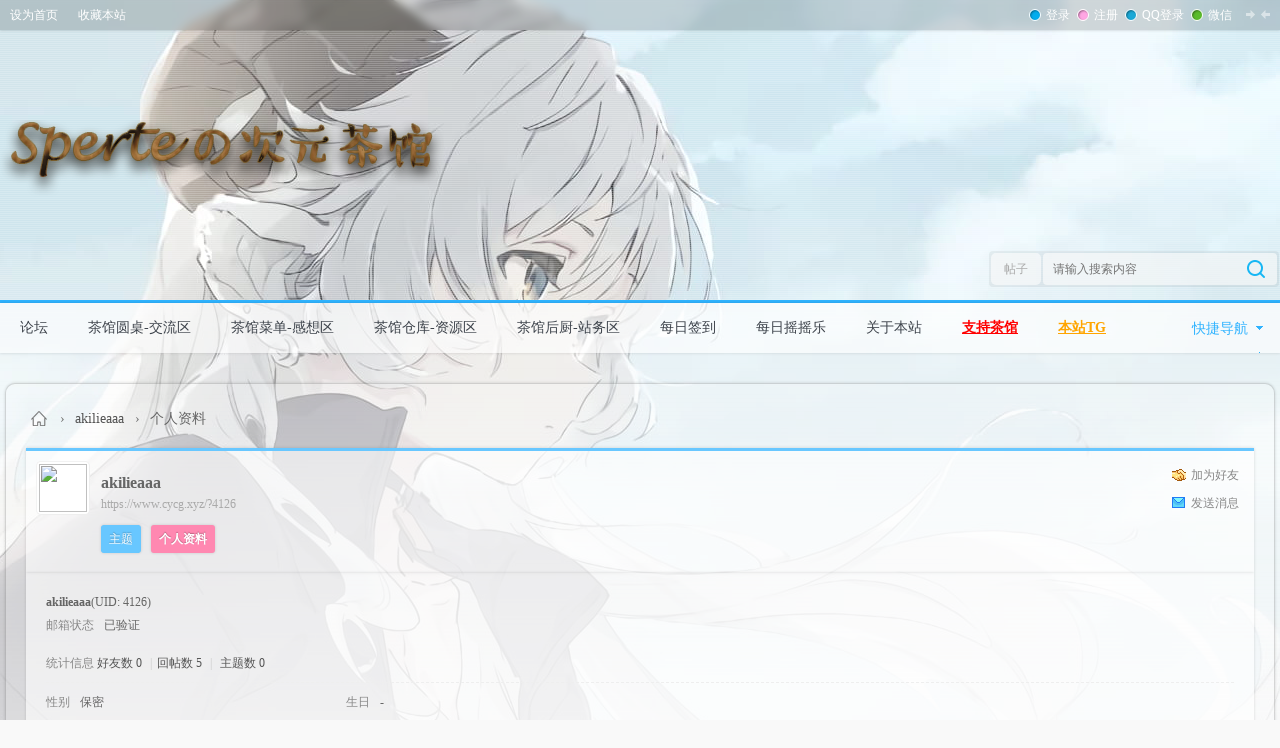

--- FILE ---
content_type: text/html; charset=utf-8
request_url: https://www.cycg.xyz/home.php?mod=space&uid=4126&do=profile&from=space
body_size: 6003
content:
<!DOCTYPE html PUBLIC "-//W3C//DTD XHTML 1.0 Transitional//EN" "http://www.w3.org/TR/xhtml1/DTD/xhtml1-transitional.dtd">
<html xmlns="http://www.w3.org/1999/xhtml">
<head>
<meta http-equiv="Content-Type" content="text/html; charset=utf-8" />
<title>akilieaaa的个人资料 - Sperteの次元茶馆</title>
<!-- Google tag (gtag.js) -->
<script async src="https://www.googletagmanager.com/gtag/js?id=G-Q6Z259FPQC"></script>
<script>
  window.dataLayer = window.dataLayer || [];
  function gtag(){dataLayer.push(arguments);}
  gtag('js', new Date());

  gtag('config', 'G-Q6Z259FPQC');
</script>

<meta name="keywords" content="akilieaaa的个人资料" />
<meta name="description" content="akilieaaa的个人资料 ,Sperteの次元茶馆" />
<meta name="generator" content="Discuz! X3.4" />
<meta name="author" content="Discuz! Team and Comsenz UI Team" />
<meta name="copyright" content="2001-2021 Tencent Cloud." />
<meta name="MSSmartTagsPreventParsing" content="True" />
<meta http-equiv="MSThemeCompatible" content="Yes" />
<base href="https://www.cycg.xyz/" /><link rel="stylesheet" type="text/css" href="data/cache/style_8_common.css?RjG" /><link rel="stylesheet" type="text/css" href="data/cache/style_8_home_space.css?RjG" /><script type="text/javascript">var STYLEID = '8', STATICURL = 'static/', IMGDIR = 'static/image/common', VERHASH = 'RjG', charset = 'utf-8', discuz_uid = '0', cookiepre = 'lV4t_2132_', cookiedomain = '', cookiepath = '/', showusercard = '1', attackevasive = '0', disallowfloat = 'newthread', creditnotice = '2|茶叶|CY,4|馆币|GB,5|战斗力|柚', defaultstyle = '', REPORTURL = 'aHR0cHM6Ly93d3cuY3ljZy54eXovaG9tZS5waHA/bW9kPXNwYWNlJnVpZD00MTI2JmRvPXByb2ZpbGUmZnJvbT1zcGFjZQ==', SITEURL = 'https://www.cycg.xyz/', JSPATH = 'data/cache/', CSSPATH = 'data/cache/style_', DYNAMICURL = '';</script>
<script src="data/cache/common.js?RjG" type="text/javascript"></script>
<meta name="application-name" content="Sperteの次元茶馆" />
<meta name="msapplication-tooltip" content="Sperteの次元茶馆" />
<meta name="msapplication-task" content="name=论坛;action-uri=https://www.cycg.xyz/forum.php;icon-uri=https://www.cycg.xyz/static/image/common/bbs.ico" />
<link rel="stylesheet" id="css_widthauto" type="text/css" href="data/cache/style_8_widthauto.css?RjG" />
<script type="text/javascript">HTMLNODE.className += ' widthauto'</script>
<script src="data/cache/home.js?RjG" type="text/javascript"></script>
<script src="./template/acgi_c1/images/js/jquery-1.7.1.min.js" type="text/javascript"></script>
</head>

<body id="nv_home" class="pg_space" onkeydown="if(event.keyCode==27) return false;">
<div id="append_parent"></div><div id="ajaxwaitid"></div>
<div id="toptb">
<div class="c1navblur"></div>
<div class="wp cl">
<div class="a z"><a href="javascript:;"  onclick="setHomepage('https://www.cycg.xyz/');">设为首页</a><a href="https://www.cycg.xyz/"  onclick="addFavorite(this.href, 'Sperteの次元茶馆');return false;">收藏本站</a></div>
<div class="y">
<span class="a"></span><div class="c1logsub z cl">
<a href="member.php?mod=logging&amp;action=login" class="c1login" ><i></i>登录</a>
<a href="member.php?mod=forum_register" class="c1sign"><i></i>注册</a>
<a href="connect.php?mod=login&amp;op=init&amp;referer=index.php&amp;statfrom=login_simple" target="_blank" class="c1qq"><i></i>QQ登录</a>
<a href="wechat-login.html" target="_blank" class="c1wx"><i></i>微信</a>
</div>
<a href="javascript:;" id="switchwidth" onclick="widthauto(this)" title="切换到窄版" class="switchwidth">切换到窄版</a>
<a id="switchblind" href="javascript:;" onclick="toggleBlind(this)" title="开启辅助访问" class="switchblind">开启辅助访问</a>
</div>
</div>
</div>

<div id="hd">
<div class="wp">
<div class="hdc cl"><h2><a href="./" title="Sperteの次元茶馆" class="c1logo"><img src="./template/acgi_c1/images/logo.png" alt="Sperteの次元茶馆" border="0" /></a></h2>
<div class="c1search y"><div id="scbar" class="cl">
<form id="scbar_form" method="post" autocomplete="off" onsubmit="searchFocus($('scbar_txt'))" action="search.php?searchsubmit=yes" target="_blank">
<input type="hidden" name="mod" id="scbar_mod" value="search" />
<input type="hidden" name="formhash" value="8a23ef45" />
<input type="hidden" name="srchtype" value="title" />
<input type="hidden" name="srhfid" value="0" />
<input type="hidden" name="srhlocality" value="home::space" />
<table cellspacing="0" cellpadding="0">
<tr>
            	<td><a href="javascript:;" id="scbar_type" class="xg1" onclick="showMenu(this.id)" hidefocus="true"><em>搜索</em></a></td>
<td><input type="text" name="srchtxt" id="scbar_txt" value="请输入搜索内容" autocomplete="off" x-webkit-speech speech /></td>
<td><button type="submit" name="searchsubmit" id="scbar_btn" sc="1" class="pn pnc" value="true"></button></td>
</tr>
</table>
</form>
</div>
<ul id="scbar_type_menu" class="p_pop" style="display: none; top:47px!important;"><li><a href="javascript:;" rel="forum" class="curtype">帖子</a></li><li><a href="javascript:;" rel="user">用户</a></li></ul>
<script type="text/javascript">
initSearchmenu('scbar', '');
</script>







</div>
</div>
</div>
</div>
<div class="acgic1nvbd">
<div id="acgic1nv">
<div class="wp wp1240">
<a href="javascript:;" id="qmenu" onmouseover="delayShow(this, function () {showMenu({'ctrlid':'qmenu','pos':'34!','ctrlclass':'a','duration':2});showForummenu(0);})">快捷导航</a>
<ul class="cl">
<a href="" class="c1nvlogo z"><img src="./template/acgi_c1/images/logo-s.png"/></a><li id="mn_forum" ><a href="forum.php" hidefocus="true" c1title="BBS"  >论坛<span>BBS</span></a></li>
<li id="mn_F46" onmouseover="showMenu({'ctrlid':this.id,'ctrlclass':'hover','duration':2})"><a href="forum-46-1.html" hidefocus="true"  >茶馆圆桌-交流区</a></li>
<li id="mn_F41" onmouseover="showMenu({'ctrlid':this.id,'ctrlclass':'hover','duration':2})"><a href="forum-41-1.html" hidefocus="true"  >茶馆菜单-感想区</a></li>
<li id="mn_F1" onmouseover="showMenu({'ctrlid':this.id,'ctrlclass':'hover','duration':2})"><a href="forum-1-1.html" hidefocus="true"  >茶馆仓库-资源区</a></li>
<li id="mn_F52" onmouseover="showMenu({'ctrlid':this.id,'ctrlclass':'hover','duration':2})"><a href="forum-52-1.html" hidefocus="true"  >茶馆后厨-站务区</a></li>
<li id="mn_N462e" ><a href="dsu_paulsign-sign.html" hidefocus="true"  >每日签到</a></li>
<li id="mn_Nc8db" ><a href="yinxingfei_zzza-yinxingfei_zzza_hall.html" hidefocus="true" c1title="每日摇摇乐大厅"  >每日摇摇乐<span>每日摇摇乐大厅</span></a></li>
<li id="mn_N9855" ><a href="thread-25-1-1.html" hidefocus="true" c1title="任务"  >关于本站<span>任务</span></a></li>
<li id="mn_Na674" ><a href="https://afdian.net/a/Sperte" hidefocus="true" c1title="支持茶馆" target="_blank"   style="font-weight: bold;text-decoration: underline;color: red">支持茶馆<span>支持茶馆</span></a></li>
<li id="mn_N5fa9" ><a href="https://t.me/+oFO22LHEdlk5ODA1" hidefocus="true" target="_blank"   style="font-weight: bold;text-decoration: underline;color: orange">本站TG</a></li>
</ul>
</div>
</div><script type="text/javascript">
var navtop = jq(".acgic1nvbd").offset().top;
var cph = 0;
jq(window).scroll(function() {
if (jq("#controlpanel").css('visibility') == "visible") {
cph = jq("#controlpanel").height();
}
if (jq(this).scrollTop() > (navtop+3-cph)){
jq("#acgic1nv").addClass("nvfixed");
jq("#acgic1nv").css("top",cph);
}else{
jq("#acgic1nv").removeClass("nvfixed");
jq("#acgic1nv").css("top",0);
}
})
</script>
<ul class="p_pop h_pop" id="plugin_menu" style="display: none">  <li><a href="luckypost-show.html" id="mn_plink_show">发帖际遇</a></li>
   <li><a href="dsu_paulsign-sign.html" id="mn_plink_sign">每日签到</a></li>
 </ul>
<ul class="p_pop h_pop" id="mn_F46_menu" style="display: none"><li><a href="forum-47-1.html" hidefocus="true" >日常交流区</a></li><li><a href="forum-57-1.html" hidefocus="true" >日记区</a></li><li><a href="forum-48-1.html" hidefocus="true" >水区</a></li><li><a href="forum-50-1.html" hidefocus="true" >求助区</a></li></ul><ul class="p_pop h_pop" id="mn_F41_menu" style="display: none"><li><a href="forum-42-1.html" hidefocus="true" >Galgame感想区</a></li><li><a href="forum-43-1.html" hidefocus="true" >单机游戏感想区</a></li><li><a href="forum-44-1.html" hidefocus="true" >动漫感想区</a></li><li><a href="forum-45-1.html" hidefocus="true" >软件感想区</a></li></ul><ul class="p_pop h_pop" id="mn_F1_menu" style="display: none"><li><a href="forum-2-1.html" hidefocus="true" >Galgame资源区</a></li><li><a href="forum-36-1.html" hidefocus="true" >单机游戏资源区</a></li><li><a href="forum-37-1.html" hidefocus="true" >动漫资源区</a></li><li><a href="forum-38-1.html" hidefocus="true" >音乐资源区</a></li><li><a href="forum-39-1.html" hidefocus="true" >软件资源区</a></li><li><a href="forum-40-1.html" hidefocus="true" >无限制资源区</a></li></ul><ul class="p_pop h_pop" id="mn_F52_menu" style="display: none"><li><a href="forum-53-1.html" hidefocus="true" >公告区</a></li><li><a href="forum-55-1.html" hidefocus="true" >版主招募区</a></li><li><a href="forum-56-1.html" hidefocus="true" >版主会议区</a></li><li><a href="forum-54-1.html" hidefocus="true" >建议/投诉/账号申述/汇报BUG区</a></li></ul><div id="mu" class="cl">
</div>
</div><!-- div.acgic1nvbd end -->

<div class="wp wp1240"></div>

<script>
				(function(){
					var bp = document.createElement('script');
					var curProtocol = window.location.protocol.split(':')[0];
					if (curProtocol === 'https') {
						bp.src = 'https://zz.bdstatic.com/linksubmit/push.js';        
					}
					else {
						bp.src = 'http://push.zhanzhang.baidu.com/push.js';
					}
					var s = document.getElementsByTagName("script")[0];
					s.parentNode.insertBefore(bp, s);
				})();
			</script><div class="c1wp">
<div class="c1bdwp">
<div id="wp" class="wp">

<div id="pt" class="bm cl">
<div class="z">
<a href="./" class="nvhm" title="首页">Sperteの次元茶馆</a> <em>&rsaquo;</em>
<a href="space-uid-4126.html">akilieaaa</a> <em>&rsaquo;</em>
个人资料
</div>
</div>
<style id="diy_style" type="text/css"></style>
<div class="wp">
<!--[diy=diy1]--><div id="diy1" class="area"></div><!--[/diy]-->
</div><div id="uhd">
<div class="mn">
<ul>
<li class="addf">
<a href="home.php?mod=spacecp&amp;ac=friend&amp;op=add&amp;uid=4126&amp;handlekey=addfriendhk_4126" id="a_friend_li_4126" onclick="showWindow(this.id, this.href, 'get', 0);" class="xi2">加为好友</a>
</li>
<li class="pm2">
<a href="home.php?mod=spacecp&amp;ac=pm&amp;op=showmsg&amp;handlekey=showmsg_4126&amp;touid=4126&amp;pmid=0&amp;daterange=2" id="a_sendpm_4126" onclick="showWindow('showMsgBox', this.href, 'get', 0)" title="发送消息">发送消息</a>
</li>
</ul>
</div>
<div class="h cl">
<div class="icn avt"><a href="space-uid-4126.html"><img src="https://www.cycg.xyz/uc_server/avatar.php?uid=4126&size=small" /></a></div>
<h2 class="mt">
akilieaaa</h2>
<p>
<a href="https://www.cycg.xyz/?4126" class="xg1">https://www.cycg.xyz/?4126</a>
</p>
</div>

<ul class="tb cl" style="padding-left: 75px;">
<li><a href="home.php?mod=space&amp;uid=4126&amp;do=thread&amp;view=me&amp;from=space">主题</a></li>
<li class="a"><a href="home.php?mod=space&amp;uid=4126&amp;do=profile&amp;from=space">个人资料</a></li>
</ul>
</div>
<div id="ct" class="ct1 wp cl">
<div class="mn">
<!--[diy=diycontenttop]--><div id="diycontenttop" class="area"></div><!--[/diy]-->
<div class="bm bw0">
<div class="bm_c">
<div class="bm_c u_profile">

<div class="pbm mbm bbda cl">
<h2 class="mbn">
akilieaaa<span class="xw0">(UID: 4126)</span>
</h2>
<ul class="pf_l cl pbm mbm">
<li><em>邮箱状态</em>已验证</li>
</ul>
<ul>
</ul>
<ul class="cl bbda pbm mbm">
<li>
<em class="xg2">统计信息</em>
<a href="home.php?mod=space&amp;uid=4126&amp;do=friend&amp;view=me&amp;from=space" target="_blank">好友数 0</a>
<span class="pipe">|</span><a href="home.php?mod=space&uid=4126&do=thread&view=me&type=reply&from=space" target="_blank">回帖数 5</a>
<span class="pipe">|</span>
<a href="home.php?mod=space&uid=4126&do=thread&view=me&type=thread&from=space" target="_blank">主题数 0</a>
</li>
</ul>
<ul class="pf_l cl"><li><em>性别</em>保密</li>
<li><em>生日</em>-</li>
</ul>
</div>
<div class='pbm mbm bbda c'><h2 class='mbn'>该会员签到详情</h2><p>该会员从未签到</p></div><div class="pbm mbm bbda cl">
<h2 class="mbn">活跃概况</h2>
<ul>
<li><em class="xg1">用户组&nbsp;&nbsp;</em><span style="color:" class="xi2" onmouseover="showTip(this)" tip="积分 24, 距离下一级还需 176 积分"><a href="home.php?mod=spacecp&amp;ac=usergroup&amp;gid=10" target="_blank">旅行者</a></span>  </li>
</ul>
<ul id="pbbs" class="pf_l">
<li><em>注册时间</em>2022-10-1 14:58</li>
<li><em>最后访问</em>2022-10-1 16:10</li>
<li><em>上次活动时间</em>2022-10-1 14:58</li><li><em>上次发表时间</em>2022-10-1 15:52</li><li><em>所在时区</em>使用系统默认</li>
</ul>
</div>
<div id="psts" class="cl">
<h2 class="mbn">统计信息</h2>
<ul class="pf_l">
<li><em>已用空间</em>   0 B </li>
<li><em>积分</em>24</li><li><em>茶叶</em>43 CY</li>
<li><em>馆币</em>0 GB</li>
<li><em>战斗力</em>0 柚</li>
</ul>
</div>
</div><!--[diy=diycontentbottom]--><div id="diycontentbottom" class="area"></div><!--[/diy]--></div>
</div>
</div>
</div>

<div class="wp mtn">
<!--[diy=diy3]--><div id="diy3" class="area"></div><!--[/diy]-->
</div>
	</div><!-- div.wp end -->
</div>
</div><!-- div.c1wp end -->
<div class="c1ft">
<div class="ft_body wp wp1240">
<!--<div class="ft_r y cl">
<div class="ewm">
<img src="./template/acgi_c1/images/ewm_wx.gif"/>
<p>微信公众号</p>
</div>
<div class="ewm">
<img src="./template/acgi_c1/images/ewm_wb.gif"/>
<p>新浪微博</p>
</div>
</div>-->
<div class="ft_main cl">
<div class="ft_bd ex z">
<div class="tit">
网站相关</div>
<ul class="url cl">
<li><a href="https://www.cycg.xyz/thread-25-1-1.html">关于本站</a></li>
<!--<li><a href="#">网站地图</a></li>-->
<!--<li><a href="#">商务合作</a></li>-->
<li><a href="#">免责声明</a></li>
<li><a href="https://www.cycg.xyz/thread-20-1-1.html">社区规则</a></li>
<li><a href="https://www.cycg.xyz/forum-54-1.html">问题反馈</a></li>
</ul>
</div>
<div class="ft_bd z">
<div class="tit">
联系我们</div>
<div class="sub">
<p>电子邮箱:&nbsp;<a href="mailto:sperte@cycg.xyz">sperte@cycg.xyz</a></p>

<!--<p>工作时间: 周一到周五 08:00 - 17:00</p>-->
</div>
</div>
</div>
</div>


<div id="ft" class="wp wp1240 cl">
<div id="flk" class="y">
<p>
<a href="forum.php?mod=misc&action=showdarkroom" >小黑屋</a><span class="pipe">|</span><strong><a href="https://www.cycg.xyz/" target="_blank">次元茶馆</a></strong>
<span class="pipe">|</span><a href="sitemap.xml" target="_blank" title="nimba_sitemap:appname">nimba_sitemap:appname</a></p>
<p class="xs0 c1hide">
GMT+8, 2025-11-23 07:23<span id="debuginfo">
, Processed in 9.079962 second(s), 22 queries
.
</span>
</p>
</div>
<div id="frt">
<p>Powered by <strong><a href="http://www.discuz.net" target="_blank">Discuz!</a></strong> <em>X3.4</em> &copy; 2001-2022 <a href="http://www.comsenz.com" target="_blank">Comsenz Inc.</a></p>
</div></div>

</div>

<script language="javascript" type="text/javascript">
window.onresize=function(){wph();}
function wph(){
minh=(jq(window).height()-(jq('#hd').outerHeight()+jq('#acgic1nv').outerHeight()+75))-(jq('.c1ft').outerHeight()+50);
jq("#wp.wp").css({minHeight: minh});
}
wph();
</script>

<script src="home.php?mod=misc&ac=sendmail&rand=1763853797" type="text/javascript"></script>
<div class="c1scrolltop">
<ul>
<li class="c_c">
<img src="./template/acgi_c1/images/c_c.jpg" class="avr"/>
</li>
<li class="go_top ac_hide"><span>TOP</span></li>
</ul>
</div>
<script type="text/javascript">
jq('#app_type a').each(function(s){
jq(this).click(function(){
jq(this).addClass('cur').siblings().removeClass('cur');
jq('.c_ewm p').eq(s).fadeIn(300).siblings().hide();
})
})
jq(window).scroll(function() {
if (jq(this).scrollTop() > 200){
jq('.go_top').addClass('ac_show').removeClass('ac_hide');
}else{
jq('.go_top').addClass('ac_hide').removeClass('ac_show');
}
})
jq('.go_top').click(function () {
jq('body,html').animate({ scrollTop: 0 }, 500);
return false;
 })
</script>
</body>
</html>

    		  	  		  	  		     	   	       		   		     		       	   	       		   		     		       	   	       		   		     		       	 	   	    		   		     		       	  			      		   		     		       	    		     		   		     		       	  			      		   		     		       	  		       		   		     		       	 	   	    		   		     		       	    			    		   		     		       	    		     		   		     		       	    	 	    		 	      	  		  	  		     	

--- FILE ---
content_type: text/css
request_url: https://www.cycg.xyz/data/cache/style_8_common.css?RjG
body_size: 21897
content:
*{word-wrap:break-word;}body{;}body,input,button,select,textarea{font:12px/1.5 Tahoma,'Microsoft Yahei','Simsun';color:#666;}textarea{resize:none;}body,ul,ol,li,dl,dd,p,h1,h2,h3,h4,h5,h6,form,fieldset,.pr,.pc{margin:0;padding:0;}table{empty-cells:show;border-collapse:collapse;}caption,th{text-align:left;font-weight:400;}ul li,.xl li{list-style:none;}h1,h2,h3,h4,h5,h6{font-size:1em;}em,cite,i{font-style:normal;}a{color:#555;text-decoration:none;}a:hover{text-decoration:underline;}a img{border:none;}label{cursor:pointer;}.z{float:left;}.y{float:right;}.cl:after{content:".";display:block;height:0;clear:both;visibility:hidden;}.cl{zoom:1;}.hidefocus{outline:none;}hr{display:block;clear:both;*margin-top:-8px !important;*margin-bottom:-8px !important;}.mn hr,.sd hr{margin:0 10px;}.area hr{margin-left:0 !important;margin-right:0 !important;}hr.l{height:1px;border:none;background:#eee;color:#eee;}hr.l2{height:2px;}hr.l3{height:3px;}hr.da{height:0;border:none;border-top:1px dashed #eee;background:transparent;color:transparent;}hr.bk{margin-bottom:10px !important;*margin-bottom:2px !important;height:0;border:none;border-top:1px solid #FFF;background:transparent;color:transparent;}.n .sd hr.bk{border-top-color:#F9F9F9;}hr.m0{margin-left:0;margin-right:0;}.wx,.ph{font-family:'Microsoft YaHei','Hiragino Sans GB','STHeiti',Tahoma,'SimHei',sans-serif;font-weight:100;} .ph{font-size:20px;} .mt{padding:10px 0;font-size:16px;} .pipe{margin:0 5px;color:#CCC;}.xs0{font-family:Arial;font-size:0.83em;-webkit-text-size-adjust:none;}.xs1{font-size:12px !important;}.xs2{font-size:14px !important;}.xs3{font-size:16px !important;}.xg1,.xg1 a{color:#aaa !important;}.xg1 .xi2{color:!important;}.xg2{color:#888;}.xi1,.onerror{color:;}.xi2,.xi2 a,.xi3 a{color:;}.xw0{font-weight:400;}.xw1{font-weight:700;}.bbda{border-bottom:1px dashed #eee;}.btda{border-top:1px dashed #eee;}.bbs{border-bottom:1px solid #eee !important;}.bts{border-top:1px dashed #eee !important;}.bw0{border:none !important;}.bw0_all,.bw0_all th,.bw0_all td{border:none !important;}.bg0_c{background-color:transparent !important;}.bg0_i{background-image:none !important;}.bg0_all{background:none !important;}.ntc_l{padding:5px 10px;background:#FEFEE9;}.ntc_l .d{width:20px;height:20px;background:url(https://www.cycg.xyz/static/image/common/op.png) no-repeat 0 0;line-height:9999px;overflow:hidden;}.ntc_l .d:hover{background-position:0 -20px;}.brs,.avt img,.oshr{-moz-border-radius:5px;-webkit-border-radius:5px;border-radius:5px;}.brm{-moz-border-radius:10px;-webkit-border-radius:10px;border-radius:10px;}.brw{-moz-border-radius:20px;-webkit-border-radius:20px;border-radius:20px;}.mtn{margin-top:5px !important;}.mbn{margin-bottom:5px !important;}.mtm{margin-top:10px !important;}.mbm{margin-bottom:10px !important;}.mtw{margin-top:20px !important;}.mbw{margin-bottom:20px !important;}.ptn{padding-top:5px !important;}.pbn{padding-bottom:5px !important;}.ptm{padding-top:10px !important;}.pbm{padding-bottom:10px !important;}.ptw{padding-top:20px !important;}.pbw{padding-bottom:20px !important;}.avt img{padding:2px;width:48px;height:48px;background:#FFF;border:1px solid;border-color:#F2F2F2 #eee #eee #F2F2F2;}.avtm img{width:120px;height:auto;}.avts img{width:24px;height:24px;vertical-align:middle;}.emp{padding:20px 10px;}.emp a{color:;text-decoration:underline !important;}.vm{vertical-align:middle;}.vm *{vertical-align:middle;}.hm{text-align:center;}.alt,.alt th,.alt td{background-color:#F2F2F2;}.notice{clear:both;margin:5px 0;padding:3px 5px 3px 20px;background:url(https://www.cycg.xyz/static/image/common/notice.gif) no-repeat 2px 6px;}#ajaxwaitid{display:none;position:absolute;right:0;top:0;z-index:1;padding:0 5px;background:#D00;color:#FFF;}.showmenu{padding-right:16px;background:url(https://www.cycg.xyz/static/image/common/arrwd.gif) no-repeat 100% 50%;cursor:pointer;white-space:nowrap;}#um .showmenu{margin-right:-5px;}.cur1{cursor:pointer;}.ie6 .sec .p_pop{white-space:expression(this.offsetWidth >= 220 ? 'normal':'nowrap');width:expression(this.offsetWidth >= 220 ? 200:'auto');} .rq{color:red;}.px,.pt,.ps,select{border:1px solid;border-color:#848484 #E0E0E0 #E0E0E0 #848484;background:#FFF url(https://www.cycg.xyz/static/image/common/px.png) repeat-x 0 0;color:;}.px,.pt{padding:2px 4px;line-height:17px;}.px{height:17px;}.pxs{width:30px !important;}.fdiy .tfm .px,.fdiy .tfm .pt{width:auto;}.p_fre{width:auto !important;}.er{border-color:#F66 #FFBDB9 #FFBDB9 #F66;background-color:#FDF4F4;background-image:url(https://www.cycg.xyz/static/image/common/px_e.png);}.pt{overflow-y:auto;}div.pt{height:100px;line-height:100px;}.ps,select{padding:2px 2px 2px 1px;}.pts{vertical-align:top;overflow:hidden;}.cmt .pts{width:60%;}button::-moz-focus-inner{border:0;padding:0;}.pn{vertical-align:middle;overflow:hidden;margin-right:3px;padding:0;height:23px;border:1px solid #999;background:#E5E5E5 url(https://www.cycg.xyz/static/image/common/pn.png) repeat-x 0 0;cursor:pointer;-moz-box-shadow:0 1px 0 #E5E5E5;-webkit-box-shadow:0 1px 0 #E5E5E5;box-shadow:0 1px 0 #E5E5E5;}.pn:active{background-position:0 -23px;}.ie6 .pn{overflow-x:visible;width:0;}.pn em,.pn span,.pn strong{padding:0 10px;line-height:21px;}.pn em,.pn strong{font-weight:700;}.ie7 .pn em,.ie7 .pn span,.ie7 .pn strong{padding:0 5px;line-height:18px;}a.pn{height:21px;line-height:21px;color:#666 !important;}a.pn:hover{text-decoration:none;}.ie6 a.pn{width:auto;}.ie6 a.pn em,.ie6 a.pn span,.ie6 a.pn strong{display:block;}.ie7 a.pn em,.ie7 a.pn span,.ie7 a.pn strong{line-height:21px;}.pnc,a.pnc{border-color:#235994;background-color:#06C;background-position:0 -48px;color:#FFF !important;}.pnc:active{background-position:0 -71px;}.pnpost .pn{height:26px;}.pr,.pc{vertical-align:middle;margin:0 5px 1px 0;padding:0;}.ie6 .pr,.ie6 .pc,.ie7 .pr,.ie7 .pc{margin-right:2px;}.lb{margin-right:20px;}.pns .px{}.pns .pn{}.ftid{float:left;margin-right:6px;}.ftid select{float:left;height:23px;}.ftid a{display:block;overflow:hidden;padding:0 17px 0 4px;height:21px;line-height:21px;text-decoration:none !important;font-size:12px;font-weight:400;color:#666 !important;border:1px solid;border-color:#848484 #E0E0E0 #E0E0E0 #848484;background:#FFF url(https://www.cycg.xyz/static/image/common/newarow.gif) no-repeat 100% 0;}.ftid a:hover,.ftid a:focus{background-position:100% -23px;}.ftid select{width:94px;}.sslt a{width:54px;}.sslt select{width:60px;}.sltm{padding:5px 11px 5px 10px;border:1px solid #DDD;background-color:#FFF;text-align:left;}.sltm li{padding:2px 0;color:#888;cursor:pointer;}.sltm li:hover{color:;}.sltm li.current{color:;} .oshr{float:right;margin-left:5px;padding:0 5px 0 22px;border:1px solid;border-color:#CCC #A9A9A9 #A9A9A9 #CCC;background:#FFF url(https://www.cycg.xyz/static/image/common/oshr.png) no-repeat 5px 50%;}.oshr:hover{text-decoration:none;} .ofav{background-image:url(https://www.cycg.xyz/static/image/common/fav.gif);} .oivt{background-image:url(https://www.cycg.xyz/static/image/common/activitysmall.gif);}.tfm{width:100%;}.tfm caption,.tfm th,.tfm td{vertical-align:top;padding:7px 0;}.tfm caption h2{font-size:16px;}.vt th,.vt td{vertical-align:top;}.tfm th{padding-top:9px;padding-right:5px;width:130px;}.tfm th .rq{float:right;font-size:14px;}.tfm .pt,.tfm .px{margin-right:3px;width:330px;}.tfm .c,.tfm .tedt,.m_c .tfm .tedt{width:338px;}.tfm .d{clear:both;margin:5px 0;color:#aaa;}.tfm .d em{margin-left:5px;color:red;}.tfm .d strong{margin-left:5px;}.tfm .d a{color:;}.tfm .p{text-align:right;}.tfm .pcl label{display:block;padding:0 2px 5px;}.tfm .pcl .pc{margin-right:5px;padding:0;}.tfm .l th,.tfm .l td{padding-top:0;padding-bottom:0;}.bn .tfm caption,.bn .tfm th,.bn .tfm td{padding-top:5px;padding-bottom:5px;}.pbt{margin-bottom:10px;}.ie6 .pbt .ftid a,.ie7 .pbt .ftid a{margin-top:1px;}#custominfo.mtn{margin-bottom:-5px;}.altw{width:350px;}.altw .fltc{margin-bottom:0;padding:8px;}.alert_right,.alert_error,.alert_info{padding:6px 0 6px 58px;min-height:40px;height:auto !important;height:40px;line-height:160%;background:url(https://www.cycg.xyz/static/image/common/right.gif) no-repeat 8px 8px;font-size:14px;}.alert_error{background-image:url(https://www.cycg.xyz/static/image/common/error.gif);}.alert_error a{font-weight:700;color:;}.alert_info{background-image:url(https://www.cycg.xyz/static/image/common/info.gif);}.alert_btnleft{margin-top:8px;}.alert_btn{margin-top:20px;text-align:center;}.alert_act{margin-top:20px;padding-left:58px;}.pbnv{float:left;white-space:nowrap;overflow:hidden;width:400px;padding:7px 0;}.pbl{overflow:hidden;margin:9px 0;width:621px;border-width:1px 0 1px 1px;border-style:solid;border-color:#CCC;background:#FFF;}.pbl li{float:left;overflow-x:hidden;overflow-y:auto;padding:5px;width:196px;height:300px;border-right:1px solid #CCC;}.pbl p{height:25px;line-height:25px;}.pbl a{display:block;white-space:nowrap;overflow:hidden;padding:0 4px;text-decoration:none;color:;border:solid #FFF;border-width:1px 0;}.pbl a:hover{text-decoration:none;background-color:#F3F3F3;}.pbl .highlightlink{color:#08C;}.pbls a,.pbls a:hover{background-color:#EEE;color:#888;font-weight:700;}.pbsb{background:url(https://www.cycg.xyz/static/image/common/arrow.gif) right -33px no-repeat;} .wp{margin:0 auto;width:960px;}#wp .wp{width:auto;}#toptb{min-width:960px;border-bottom:1px solid #eee;background:#F2F2F2;line-height:28px;}#toptb a{float:left;padding:0 4px;height:28px;}#toptb a.showmenu{padding-right:15px;}#toptb a.hover{background-color:#FFF;}#toptb .pipe{float:left;display:none;}#hd{border-bottom:0 solid;}#hd .wp{padding:10px 0 0;}.hdc{min-height:70px;}.ie6 .hdc{height:70px;}#hd h2{padding:0 20px 8px 0;float:left;}#space #hd h2{margin-top:0;}#hd .fastlg{padding-top:10px;}#scbar{overflow:hidden;height:42px;line-height:42px;border-top:1px solid #FFF;border-bottom:1px solid #E9EFF5;background:#E8EFF5;}.scbar_icon_td{width:21px;background:url(https://www.cycg.xyz/static/image/common/search.png) no-repeat 0 -50px;}.scbar_txt_td,.scbar_type_td{background:url(https://www.cycg.xyz/static/image/common/search.png) repeat-x 0 -93px;}#scbar_txt{width:400px;border:1px solid #FFF;outline:none;}.scbar_narrow #scbar_txt{width:260px;}.scbar_btn_td{width:38px;background:url(https://www.cycg.xyz/static/image/common/search.png) no-repeat 8px -142px;}#scbar_btn{margin:0;padding:0;border:none;background:transparent none;box-shadow:none;}#scbar_btn strong{line-height:84px;}.scbar_type_td{width:61px;background:url(https://www.cycg.xyz/static/image/common/search.png) no-repeat 0 -193px;}#scbar_type{display:block;padding-left:10px;text-align:left;text-decoration:none;}#scbar_type_menu{margin-top:-8px;}#scbar_hot{padding-left:8px;height:45px;overflow:hidden;}#scbar_hot strong,#scbar_hot a{float:left;margin-right:8px;white-space:nowrap;}#nv{overflow:hidden;height:33px;;}#nv li{float:left;padding-right:1px;height:33px;line-height:33px;background:url(https://www.cycg.xyz/static/image/common/nv_a.png) no-repeat 100% 0;font-weight:700;font-size:14px;}.ie_all #nv li{line-height:36px;}.ie6 #nv li{line-height:33px;}#nv li a{float:left;padding:0 15px;height:33px;}#nv li a{color:#FFF;}#nv li span{display:none;}#nv li.a{margin-left:-1px;;}#nv li.a a{color:#FFF;}#nv li a:hover{background:url(https://www.cycg.xyz/static/image/common/nv_a.png) no-repeat 50% -66px;}#nv li.hover a:hover,#nv li.hover a{background:url(https://www.cycg.xyz/static/image/common/nv_a.png) no-repeat 50% -99px;}#mu{position:relative;z-index:1;}.ie6 #mu,.ie7 #mu{line-height:0;font-size:0;}#mu ul{background:url(https://www.cycg.xyz/static/image/common/mu_bg.png) no-repeat 0 100%;line-height:22px;z-index:2;font-size:12px;}#mu li{float:left;height:32px}#mu a{float:left;display:inline;margin:5px 6px;padding:0 10px;white-space:nowrap;}#mu a:hover{margin:4px 5px;border:1px solid;background:;color:;text-decoration:none;}.floatmu{position:absolute;left:0;top:0;}#um{padding-top:10px;padding-right:60px;_padding-right:54px;line-height:2.3;zoom:1;}#um,#um a{color:#444;}#um p{text-align:right;}#um .avt{display:inline;margin-right:-60px;}.vwmy{padding-left:16px;background:url(https://www.cycg.xyz/static/image/common/user_online.gif) no-repeat 0 2px;}.vwmy.qq{background:url(https://www.cycg.xyz/static/image/common/connect_qq.gif) no-repeat scroll 0 0;padding-left:20px;}#um .new,.topnav .new,.sch .new,#toptb .new{padding-left:20px;background-repeat:no-repeat;background-position:0 50%;color:;font-weight:700;}#myprompt.new{background-image:url(https://www.cycg.xyz/static/image/common/notice.gif);background-position:3px 50%;}#pm_ntc.new{background-image:url(https://www.cycg.xyz/static/image/common/new_pm.gif);}#task_ntc{background-image:url(https://www.cycg.xyz/static/image/feed/task.gif);}#um .pipe{margin:0 5px 0 0;}#extcreditmenu,#g_upmine{margin-right:2px !important;padding-top:3px;padding-bottom:3px;padding-left:10px;}#g_upmine{margin-right:1px !important;border:1px solid transparent;}.ie6 #g_upmine{border:0;}#extcreditmenu.a,#g_upmine.a{position:relative;z-index:302;margin-right:1px !important;border:1px solid;border-color:#DDD;border-bottom:none;background-color:#FFF;}#extcreditmenu_menu,#g_upmine_menu{margin-top:-1px;width:auto;}#extcreditmenu_menu li{float:none;display:block;padding-left:5px !important;padding-right:1em !important;}#g_upmine_menu li{float:none;display:block;padding-left:5px !important;}#g_upmine_menu ul.extg li{padding-left:0px !important;}#qmenu{float:right;display:inline;margin:5px 8px 0;padding-right:10px;width:103px;height:24px;background:url(https://www.cycg.xyz/static/image/common/qmenu.png) no-repeat 0 0;line-height:24px;text-align:center;color:;font-weight:700;overflow:hidden;}#qmenu:hover{text-decoration:none;}#qmenu.a{position:relative;z-index:302;background-position:0 -27px;}#qmenu_menu{margin-top:-2px;padding:20px 5px 10px;width:610px;border-color:#DCE4EB;}#qmenu_menu ul.nav li{float:left;}.ie6 #qmenu_menu ul.nav li{clear:none !important;width:auto !important;}#qmenu_menu ul.nav a{margin-bottom:10px;padding:47px 0 0;width:60px;border:none;border-radius:4px;background:url(https://www.cycg.xyz/static/image/common/noicon.gif) no-repeat 50% 5px;text-align:center;}#qmenu_menu ul.nav a:hover{background-color:;color:;text-shadow:none;}#shortcut{position:relative;display:none;height:30px;line-height:30px;background-color:#3A83F1;color:white;text-align:center;}#shortcuttip{padding:2px 8px;background:url(https://www.cycg.xyz/static/image/common/search.gif) repeat-x 0 -1px;border-radius:3px;color:#3A83F1;font-weight:700;}#shortcutcloseid{position:absolute;right:8px;top:8px;display:block;width:12px;height:12px;background:url(https://www.cycg.xyz/static/image/common/close.gif) no-repeat 0 -12px;text-indent:-999em;}#mn_userapp .icon_down{background:url(https://www.cycg.xyz/static/image/common/arr_w.gif) no-repeat 50% 50%;display:inline-block;width:12px;height:12px;overflow:hidden;margin-left:3px;}.ie6 #mn_userapp .icon_down{height:24px;vertical-align:middle;}#nv li.a .icon_down{background:url(https://www.cycg.xyz/static/image/common/arr_w.gif) no-repeat  50% 50%;display:inline-block;width:12px;height:12px;overflow:hidden;margin-left:3px;}.ie6 #nv li.a .icon_down{height:24px;vertical-align:middle;}#mn_userapp_menu{clear:left;min-height:210px;min-width:630px;}.ie6 #mn_userapp_menu{height:210px;width:630px;}#mn_userapp_menu ul.mrec{float:left;width:182px;padding-right:5px;border-right:1px dotted #DDD;}#mn_userapp_menu ul.uused{float:left;width:273px;}.ie6 #mn_userapp_menu ul.mrec,.ie7 #mn_userapp_menu ul.mrec{width:182px;padding:0 5px 0 0;}#mn_userapp_menu ul.mrec li,#mn_userapp_menu ul.uused li{float:left;display:inline;padding:3px;width:85px;text-align:center;overflow:hidden;}.ie6 #mn_userapp_menu ul.mrec li,.ie6 #mn_userapp_menu ul.uused li{float:left !important;clear:none;}#mn_userapp_menu ul.mrec li img,#mn_userapp_menu ul.uused li img{width:75px;height:75px;}#mn_userapp_menu ul.mrec li a,#mn_userapp_menu ul.uused li a{border-bottom:0;}#mn_userapp_menu ul.adv{position:absolute;top:0;right:0;padding:10px;height:198px;width:140px;border-left:1px solid #EBEBEB;background:#F5F5F5;text-align:left;zoom:1;}#mn_userapp_menu ul.mrec li{position:relative;}.ie6 #mn_userapp_menu ul.adv li{clear:none;}#mn_userapp_menu .icon_hotapp{position:absolute;right:8px;bottom:25px;display:inline-block;width:16px;height:16px;background:#F00;color:#FFF;}#mn_userapp_menu .icon_myapp a{float:left;display:inline-block;border-bottom:0;padding:0;margin-bottom:10px;width:66px;height:51px;background:url(https://www.cycg.xyz/static/image/common/app.png) no-repeat 0 0;line-height:2000px;overflow:hidden;clear:none;}#mn_userapp_menu .icon_appcenter a{float:right;margin-left:7px;background-position:0 -51px;}.ie6 #mn_userapp_menu .icon_myapp a{margin-bottom:0px;}.ie6 #mn_userapp_menu .icon_myapp,.ie6 #mn_userapp_menu .icon_appcenter{float:left;width:66px;}#mn_userapp_menu .ad_img img{width:140px;height:100px;}#mn_userapp_menu .ad_img a{padding:0;line-height:26px;border-bottom:0;}#mn_userapp_menu .ad_img a:hover{background:none;}#ct{min-height:300px;}.ie6 #ct{height:300px;}.mn{overflow:hidden;}.ct1{border:1px solid #eee;border-top:none;}.ct2 .mn{float:left;width:730px;margin-bottom:1em;}.ct2 .sd{float:right;width:220px;overflow:hidden;_overflow-y:visible;}.appl{float:left;overflow:hidden;margin-bottom:10px;padding:6px 10px;width:117px;}.ct2_a,.ct3_a{border:1px solid #eee;}.ct2_a_r{border:none;background-image:none;}.ct2_a h1.mt{display:none;}.ct2_a .tb{margin-top:3px;}.ct2_a .mn{float:right;width:810px;}.ct2_a .mn{display:inline;margin-right:10px;padding-top:10px;width:800px;}#nv_userapp .ct2_a .mn,.ct2_a_r .mn{margin-right:0;width:810px;}.ct3_a .mn{float:left;margin-left:20px;width:565px;}.ct3_a .sd{float:right;width:220px;}#nv_home .ct3_a .sd .bm{margin-right:10px;border:none;}#nv_home .ct3_a .sd .bm_c{padding:10px 0;}.mw{width:100%;float:none;}.mnw{clear:both;border-top:1px solid #CCC;}.mnh{width:643px;background:#F2F2F2;margin-bottom:0;}#ft{padding:10px 0 50px;border-top:1px solid #eee;line-height:1.8;color:#666;}#flk{text-align:right;}#flk img{vertical-align:middle;}#scrolltop{visibility:hidden;position:fixed;bottom:100px;display:block;margin:-30px 0 0 2px;width:40px;background:#f4f4f4;border:1px #cdcdcd solid;border-radius:3px;border-top:0;cursor:pointer;}#scrolltop:hover{text-decoration:none;}.ie6 #scrolltop{position:absolute;bottom:auto;}#scrolltop a{display:block;width:30px;height:24px;padding:3px 5px;line-height:12px;text-align:center;color:#787878;text-decoration:none;background:url(https://www.cycg.xyz/static/image/common/scrolltop.png) no-repeat 0 0;border-top:1px #cdcdcd solid;}a.scrolltopa:hover{background-position:-40px 0px !important;}a.replyfast{background-position:0 -30px !important;}a.replyfast:hover{background-position:-40px -30px !important;}a.returnlist,a.returnboard{background-position:0 -60px !important;}a.returnlist:hover,a.returnboard:hover{background-position:-40px -60px !important;}#scrolltop a b{visibility:hidden;font-weight:normal;}#nv_home #ft,.pg_announcement #ft,.pg_modcp #ft,.pg_portalcp #ft,.pg_ranklist #ft,#nv_userapp #ft{border-top:none;}.bm,.bn{margin-bottom:10px;}.bm{border:1px solid #eee;background:#FFF;}.bm_c{padding:10px;}.drag{}.bm_h .o{float:right;width:30px;}.bm_h .o img{float:right;margin-top:8px;cursor:pointer;}.bm_h .i{padding-left:10px;}.bm_h .pn{margin-top:4px;}.bm_h{padding:0 10px;height:31px;border-top:1px solid #FFF;border-bottom:1px solid #eaeaea;background:#F2F2F2;line-height:31px;white-space:nowrap;overflow:hidden;}.bmw{border:1px solid #eee;}.bmw .bm_h{border-top-color:#FFF;border-right:1px solid #FFF;border-bottom-color:#eaeaea;border-left:1px solid #FFF;background:;}.bmw .bm_h a{color:;}.bml .bm_h{padding-top:5px;border:none;background:transparent;}.bml .bm_c{padding-top:0;}.bmn{padding:7px 10px;border-color:;background:;}.fl{border:1px solid #eee;border-top:none;background:#FFF;}.fl .bm{margin-bottom:0;border:none;}.fl .bm_h{border-width:1px 0;border-color:;;}.fl .bm_c,#online .bm_c,.lk .bm_c{padding-top:0;padding-bottom:0;}.bm2 .bm2_b{float:left;width:49%;border:1px solid #eee;}.bm2 .bm2_b_y{float:right;}.bw0{background:transparent;}.bw{padding:0 15px;}#pt{margin:2px 0;height:29px;border:none;background:transparent;line-height:29px;}#pt .z{padding-right:10px;}#pt .z a,#pt .z em,#pt .z span{float:left;height:29px;}#pt .z em{width:20px;background:url(https://www.cycg.xyz/static/image/common/pt_item.png) no-repeat 3px 10px;line-height:200px;overflow:hidden;}.nvhm{width:16px;background:url(https://www.cycg.xyz/static/image/common/search.png) no-repeat 0 0;line-height:200px;overflow:hidden;}.ie_all #pt .z em{background-position:3px 9px;}.ie_all .nvhm{background-position:0 -1px;}#uhd{padding-top:10px;border:1px solid #CCC;border-bottom:none;background:;}#uhd .tb a{border-width:1px 0;border-top-color:;border-bottom-color:#eee;}#uhd .tb .a a{border:1px solid #CCC;border-bottom-color:#FFF;}.ie6 #uhd .tb .a{position:relative;}#uhd .mn{float:right;margin-right:15px;margin-bottom:-30px;width:auto;line-height:28px;}#uhd .mn a{padding:2px 0 2px 20px;background:no-repeat 0 50%;color:#888;}#uhd .mn a:hover{color:;}#uhd .mn .addflw a{background-image:url(https://www.cycg.xyz/static/image/common/flw_ico.png);}#uhd .mn .addf a{background-image:url(https://www.cycg.xyz/static/image/feed/friend.gif);}#uhd .mn .pm2 a{background-image:url(https://www.cycg.xyz/static/image/common/pmto.gif);}#uhd .h{padding-left:75px;}#uhd .avt{display:inline;float:left;margin-left:-65px;}#uhd .mt{padding-bottom:0;}#uhd .flw_hd{float:right;width:260px;margin-right:10px;margin-bottom:-30px;}#uhd .tns th,#uhd .tns td{padding-left:20px;text-align:left;}#uhd .flw_hd .o{padding-left:20px;}.tns{padding:10px 0;}.tns table{width:100%;}.tns th,.tns td{text-align:center;font-size:12px;}.sd .tns th,.sd .tns td{width:110px !important;}.tns th{border-right:1px solid #CCC;}.tns th p,.tns td p{font-size:14px;margin:0;}.pls .tns{padding:0 10px 10px;}.pls .tns th p,.pls .tns td p{font-size:12px;margin:0;}.ih .icn{float:left;width:60px;}.ih dl{margin-left:60px;}.ih dt{font-size:14px;font-weight:700;}.ih dd{padding-bottom:1em;}.ih dd strong{margin:0 2em 0 4px;color:#C00;}.tb{margin-top:10px;padding-left:5px;line-height:30px;border-bottom:1px solid #eee;}.tb li{float:left;margin:0 3px -1px 0;}.ie6 .tb .a,.ie6 .tb .current{position:relative;}.tb a{display:block;padding:0 10px;border:1px solid #eee;background:;}.tb .a a,.tb .current a{border-bottom-color:#FFF;background:#FFF;font-weight:700;}.tb a:hover{text-decoration:none;}.tb .y{float:right;margin-right:0;}.tb .y a{border:none;background:transparent;}.tb .o{margin:1px 4px 0 2px;border:1px solid #235994;}.tb .o,.tb .o a{height:23px;line-height:23px;background:#06C url(https://www.cycg.xyz/static/image/common/pn.png) repeat-x 0 -48px;}.tb .o a{padding:0 15px;border:none;font-weight:700;color:#FFF;}.ie6 .tb .o a{float:left;}.tb_h{margin:0;padding:0;background-color:;}.tb_h li{margin-right:0;}.tb_h a{border-top:none;border-left:none;}.tb_h .o{margin-top:2px;}.tb_s{margin-top:0;line-height:26px;}.tbmu{padding:8px 10px 8px 0;border-bottom:1px dashed #eee;}.tbmu a{color:;}.tbmu .a{color:#555;font-weight:700;}.tbms{padding:10px 10px 10px 26px;border:1px dashed #FF9A9A;background:url(https://www.cycg.xyz/static/image/common/notice.gif) no-repeat 10px 50%;}.tbms_r{background-image:url(https://www.cycg.xyz/static/image/common/data_valid.gif);}.tbx{margin:10px 0;}.tbx span{margin-right:10px;cursor:pointer;}.tbx .a{padding:3px 5px;border:solid #999;border-width:0 1px 1px 0;background:#F2F2F2 url(https://www.cycg.xyz/static/image/common/thead.png) repeat-x 0 -20px;}.tbx strong{color:;}.obn{border-bottom:1px solid #eee;}.obn select{width:100%;margin-bottom:5px;} .a_h{padding-top:5px;} .a_mu{border:solid #eee;border-width:0 1px 1px;background:#F2F2F2;} .a_f{margin:5px auto;} .a_b{float:right;margin:0 0 5px 5px;} .a_t{margin-bottom:10px;}.a_t table{width:100%;}.a_t td{padding:4px 15px;border:1px solid #eee;} .a_pr{float:right;overflow:hidden;}.a_pt,.a_pb{background:url(https://www.cycg.xyz/static/image/common/ad.gif) no-repeat 0 50%;margin-bottom:6px;padding-left:20px;zoom:1;} .a_fl,.a_fr{float:right;position:fixed;top:350px;z-index:100;}.a_fl{left:0;}.a_fr{right:0;text-align:right;}* html .a_fl,* html .a_fr{position:absolute;top:expression(offsetParent.scrollTop+350);} .a_cb{top:20px}* html .a_cb{top:expression(offsetParent.scrollTop+20);} .a_af{float:left;margin-right:10px;margin-bottom:10px;} .a_cn{position:fixed;right:10px;bottom:10px;z-index:300;}* html .a_cn{position:absolute;top:expression(offsetParent.scrollTop+document.documentElement.clientHeight-this.offsetHeight);}.a_cn .close{text-align:right;}.a_h,.a_mu,.a_c,.a_p,.a_f,.a_t{text-align:center;}.xl li{margin:2px 0;}.xl em{float:right;padding-left:5px;}.xl em,.xl em a{color:#aaa;}.xl label,.xl label a{color:#C00;}.xl1 li{height:1.5em;overflow:hidden;}.xl1_elp{float:left;width:100%;white-space:nowrap;overflow:hidden;text-overflow:ellipsis;}.xl2 li{float:left;margin:2px 0;padding:0;width:50%;height:1.5em;overflow:hidden;}.xl ol,ol.xl{background:url(https://www.cycg.xyz/static/image/common/sortnum.png) no-repeat 0 3px;line-height:21px;}.xl ol li,ol.xl li{background:none;padding-left:20px;}.xl ol li,ol.xl li{height:21px;}.xld dt{padding:8px 0 5px;font-weight:700;}.xld dd{margin-bottom:8px;}.xld .m{float:left;margin:8px 8px 10px 0;}.xld .atc{float:right;margin-left:20px;}.ie8 .xld .atc{max-width:86px;}.xld .atc img{padding:2px;max-width:80px;max-height:80px;border:1px solid #CCC;background:#FFF;}.ie6 .xld .atc img{width:expression(this.width > 80 && this.width>=this.height ? 80:true);height:expression(this.height > 80 && this.width<=this.height ? 80:true);}.xld a.d,.xl a.d,.attc a.d,.c a.d,.sinf a.d{float:right;width:20px;height:20px;overflow:hidden;line-height:100px;background:url(https://www.cycg.xyz/static/image/common/op.png) no-repeat 0 -2px;}.attc a.d{float:left;}.xld a.d:hover,.xl a.d:hover,.attc a.d:hover,.c a.d:hover,.sinf a.d:hover{background-position:0 -22px;}.xld a.b{background-position:0 -40px;}.xld a.b:hover{background-position:0 -60px;}.xlda dl{padding-left:65px;}.xlda .m{display:inline;margin:8px 0 8px -65px;}.xlda .avt img{display:block;}.xlda dd img{max-width:550px;}* html .xlda dd img{width:expression(this.width > 550 ? 550:true);}.xlda dd a{color:;}.xlda dd .hot{color:;}.ml{}.ml li{float:left;padding:0 5px 5px;text-align:center;overflow:hidden;}.ml img{display:block;margin:0 auto;}.ml p,.ml span{display:block;width:100%;height:20px;white-space:nowrap;text-overflow:ellipsis;overflow:hidden;}.ml span,.ml span a{color:#aaa;}.mls li{padding:0 0 5px;width:66px;}.mls .avt{display:block;margin:0 auto;width:54px;}.mls img{width:48px;height:48px;}.mls p{margin-top:5px;}.mlm li{padding:0 0 5px;width:150px;}.mlm img{width:120px;height:120px;}.mla li{width:140px;height:224px;}.mla1 li{height:150px;}.mla .c{margin:0 auto;width:136px;height:150px;background:url(https://www.cycg.xyz/static/image/common/gb.gif) no-repeat 0 0;text-align:left;}.mla .a{background-position:0 100%;}.mla .c a{display:block;padding:14px 4px 3px 8px;width:120px;height:120px;overflow:hidden;}.mla img{max-width:120px;max-height:120px;_width:expression(this.width > 120 && this.width>=this.height ? 120:true);_height:expression(this.height > 120 && this.width<=this.height ? 120:true);}.mlp li{width:140px;height:140px;}.mlp .d{padding:0 0 5px;width:150px;height:180px;}.mlp img{padding:2px;max-width:120px;max-height:120px;border:1px solid #CCC;background:#FFF;}* html .mlp img{width:expression(this.width > 120 && this.width>=this.height ? 120:true);height:expression(this.height > 120 && this.width<=this.height ? 120:true);}.gm,.gs,.gol,.god{position:absolute;overflow:hidden;margin:-3px 0 0 -3px;width:60px;height:18px;background:url(https://www.cycg.xyz/static/image/common/gst.gif) no-repeat 0 0;display:block;}.gs{background-position:0 -18px;}.gol{background-position:0 -36px;}.god{margin:-5px 0px 0px 45px;background:url(https://www.cycg.xyz/static/image/common/access_disallow.gif) no-repeat 0 0;}.appl ul{margin:3px 0;}.appl li{display:block;height:28px;line-height:28px;white-space:nowrap;word-wrap:normal;font-size:14px;text-overflow:ellipsis;overflow:hidden;}.appl li a{text-decoration:none !important;}.appl img{margin:5px 5px -3px 0;}.appl span{float:right;font-size:12px;}.appl span a{color:#aaa;}.appl span a:hover{color:;}.myo li{height:auto;line-height:1.5;}.myo img{margin-bottom:-1px;}.myo a{color:;}.tbn{margin:-6px -10px 0;}.tbn ul{margin:0;}.tbn li{margin:0 10px;height:33px;border-bottom:1px dashed #CCC;}.tbn li.a{margin:-1px 0 0;padding:0 10px 0 9px;border-top:1px solid #eee;border-bottom-style:solid;background:#FFF;}.tbn ul a{display:block;height:33px;line-height:33px;}.tbn .mt{padding:10px;}.notice_pm,.notice_mypost,.notice_interactive,.notice_system,.notice_manage,.notice_app{float:left;width:18px;height:14px;background-image:url(https://www.cycg.xyz/static/image/common/ico_notice.png);margin:11px 5px 5px 0;}.notice_pm{background-position:0 0;}.notice_mypost{background-position:0 -33px;}.notice_interactive{background-position:0 -68px;}.notice_system{background-position:0 -101px;}.notice_manage{background-position:0 -135px;}.notice_app{background-position:0 -169px;}.mg_img{padding:10px;width:76px;height:76px;background:url(https://www.cycg.xyz/static/image/common/magic_imgbg.gif) no-repeat 0 0;}.lk img{float:left;margin-right:5px;margin-bottom:5px;width:88px;height:31px;}.lk p{color:#888;}.lk .m li{clear:left;padding:0 0 10px 98px;}.lk .m img{display:inline;margin-top:4px;margin-top:1px\9;margin-left:-98px;}.lk .x li{float:left;margin-right:5px;width:88px;height:1.5em;overflow:hidden;}.lk_logo .lk_content{float:left;}.tedt{width:98%;border:1px solid;border-color:#999 #CCC #CCC #999;}.tedt .bar{padding:0 10px 0 0;height:25px;line-height:25px;border-bottom:1px solid #eee;background:#F2F2F2;}.fpd a{float:left;margin:2px 5px 0 0;width:20px;height:20px;background:url(https://www.cycg.xyz/static/image/editor/editor.gif) no-repeat;text-indent:-9999px;line-height:20px;overflow:hidden;}.fpd a.fbld{background-position:0 0;}.fpd a.fclr{background-position:-60px 0;}.fpd a.fmg{background-position:0 -20px;}.fpd a.flnk{background-position:-40px -20px;}.fpd a.fqt{background-position:-140px -20px;}.fpd a.fcd{background-position:-120px -20px;}.fpd a.fsml{background-position:-20px -20px;}.fpd a.fat{background-position:-140px 0;}.tedt .area{padding:4px;background:#FFF;zoom:1;}.tedt .pt{width:100%;margin-right:0;padding:0 !important;border:none;background:#FFF none;}.tedt .pt:focus{outline:none;-moz-box-shadow:none;}.m_c .tedt{width:600px;}.sllt{padding:10px 5px 5px !important;}.sllt td{padding:8px;border:none;cursor:pointer;}.sllt_p{*float:left;text-align:right;}.sllt_p a{margin-right:5px;color:#069;text-decoration:underline;}.sl_pv{margin-top:5px;padding:8px;background:#FAFAFA;border:1px solid #CCC;}.ie6 .slg,.ie7 .slg{width:expression(this.parentNode.offsetWidth);}#diy-tg{float:right;padding:0 !important;width:56px;background:url(https://www.cycg.xyz/static/image/diy/panel-toggle.png) no-repeat 100% 4px;text-indent:-9999px;overflow:hidden;}#diy-tg_menu{position:absolute;margin:-2px 0 0 -1px;padding:6px 0;width:72px;height:48px;line-height:24px;background:url(https://www.cycg.xyz/static/image/diy/panel-toggle-drop.png) no-repeat 0 0;text-align:center;}#diy-tg_menu a{float:none !important;}#toptb #diy-tg_menu{margin:-7px 0 0 -17px;}#toptb a#sslct,.switchwidth,#toptb a.switchblind{margin-top:5px;padding:0 !important;width:23px;height:18px !important;background:url(https://www.cycg.xyz/static/image/common/switch_style.png) no-repeat 100% 0;text-indent:-9999px;overflow:hidden;}.switchwidth{background-image:url(https://www.cycg.xyz/static/image/common/switch_width.png);}.switchwidth:hover{background:url(https://www.cycg.xyz/static/image/common/switch_width.png) no-repeat 100% -36px;}#sslct_menu{padding:6px 10px 10px;}.sslct_btn{float:left;margin:4px 4px 0 0;width:12px;height:12px;border:1px solid #eee;cursor:pointer;}.sslct_btn i{float:left;display:inline;margin:1px;width:10px;height:10px;background:#2E80D1;overflow:hidden;font-style:normal;}#toptb a.switchblind{width:10px;background-image:none;}.p_pop,.p_pof,.sllt{padding:4px;border:1px solid;min-width:60px;border-color:#DDD;background:#FEFEFE;box-shadow:1px 2px 2px rgba(0,0,0,0.3);}.ie6 .p_pop{width:100px;}.p_pof .p_pop{padding:0;border:none;box-shadow:none;}.p_pof{width:500px;}.p_opt{padding:10px;}.p_pop li{display:inline;}.p_pop a{display:block;padding:3px 5px;border-bottom:1px solid;white-space:nowrap;}.p_pop li:last-child a{border:none;}.ie6 .p_pop li{zoom:1;clear:both;width:100%;}.ie6 .p_pop a{position:relative;}.p_pop a:hover,.p_pop a.a,#sctype_menu .sca{background-color:;color:;text-decoration:none;}.prompt_news,.prompt_follower,.prompt_news_0,.prompt_follower_0,.ignore_notice,.prompt_concern{float:left;width:18px;height:14px;margin:3px 3px 5px 0;display:inline;background:url(https://www.cycg.xyz/static/image/common/ico_notice.png) no-repeat 0 0;}.prompt_follower_0{background-position:0 -225px;}.prompt_news{background-image:url(https://www.cycg.xyz/static/image/common/new_pm.gif);}.prompt_follower{background-position:0 -191px;}.prompt_concern{background-position:0 -258px;}.ignore_notice{background:url(https://www.cycg.xyz/static/image/common/close.gif) no-repeat 0 0;position:absolute;right:0;top:0;width:12px;height:12px;overflow:hidden;}.p_pop .ignore_noticeli a,.p_pop .ignore_noticeli a:hover,.p_pop .ignore_noticeli a.a{background:none;border-bottom:0;}.p_pop .notice_interactive,.p_pop .notice_system,.p_pop .notice_manage,.p_pop .notice_app,.p_pop .notice_mypost{margin:3px 2px 5px 0;}.ie6 .ignore_notice{display:none;}.blk a,.inlinelist a{display:inline;padding:0;border:none;}.blk a:hover{background:none;color:#555;text-shadow:none;text-decoration:underline;}.inlinelist{padding:5px;}.inlinelist a{float:left;width:5em;height:2em;overflow:hidden;text-align:center;line-height:2em;}.h_pop{min-width:120px;border-top:none;}.p_opt .txt,.p_opt .txtarea{margin:5px 0;}.p_pop .flbc,.p_pof .flbc{margin-right:8px;margin-top:4px;}.t_l,.t_c,.t_r,.m_l,.m_r,.b_l,.b_c,.b_r{overflow:hidden;background:#000;opacity:0.2;filter:alpha(opacity=20);}.t_l,.t_r,.b_l,.b_r{width:8px;height:8px;}.t_c,.b_c{height:8px;}.m_l,.m_r{width:8px;}.t_l{-moz-border-radius:8px 0 0 0;-webkit-border-radius:8px 0 0 0;border-radius:8px 0 0 0;}.t_r{-moz-border-radius:0 8px 0 0;-webkit-border-radius:0 8px 0 0;border-radius:0 8px 0 0;}.b_l{-moz-border-radius:0 0 0 8px;-webkit-border-radius:0 0 0 8px;border-radius:0 0 0 8px;}.b_r{-moz-border-radius:0 0 8px 0;-webkit-border-radius:0 0 8px 0;border-radius:0 0 8px 0;}.m_c{background:#FFF;}.m_c .tb{margin:0 0 10px;padding:0 10px;}.m_c .c{padding:0 10px 10px;}.m_c .o{padding:8px 10px;height:26px;text-align:right;border-top:1px solid #CCC;background:#F2F2F2;}.m_c .el{width:420px;}.m_c .el li{padding:0;border:none;}.flb{padding:10px 10px 8px;height:20px;line-height:20px;}.flb em{float:left;font-size:14px;font-weight:700;color:;}.flb em a{text-decoration:none;}.flb .needverify{float:left;margin-left:8px;padding-left:13px;width:45px;height:21px;line-height:21px;background:url(https://www.cycg.xyz/static/image/common/re_unsolved.gif) no-repeat 0 0;font-size:12px;color:#aaa;font-weight:400;}.flb .onerror,.flb .onright{padding-left:20px;height:auto;line-height:140%;white-space:nowrap;font-size:12px;font-weight:400;}.flb .onerror{background:url(https://www.cycg.xyz/static/image/common/check_error.gif) no-repeat 0 50%;}.flb .onright{background:url(https://www.cycg.xyz/static/image/common/check_right.gif) no-repeat 0 50%;color:#888;}.flb span{float:right;color:#aaa;}.flb span a,.flb strong{float:left;text-decoration:none;margin-left:8px;font-weight:400;color:#555;}.flb span a:hover{color:#aaa;}.flbc{float:left;width:20px;height:20px;overflow:hidden;text-indent:-9999px;background:url(https://www.cycg.xyz/static/image/common/cls.gif) no-repeat 0 0;cursor:pointer;}.flbc:hover{background-position:0 -20px;}.floatwrap{overflow:auto;overflow-x:hidden;margin-bottom:10px;height:280px;}.f_c{}.f_c li{list-style:none;}.f_c hr.l{margin:0;}.f_c a{color:;}.f_c .list{margin:0 auto 10px;width:570px;border-top:3px solid #eee;}.f_c .list th,.f_c .list td{padding:5px 2px;height:auto;border-bottom:1px dashed #eee;}.f_c .list .btns th,.f_c .list .btns td{border-bottom:none;}.f_c .th th,.f_c .th td{padding:10px 0;}.f_c .list th{background:none;}.nfl{height:auto !important;height:320px;min-height:320px;}.nfl .f_c{margin:60px auto;padding:20px;width:580px;border:3px solid #F2F2F2;background:#FFF;}.nfl .loginform{height:auto;}.nfl .clause{width:auto;height:auto;}.hasd{}.hasd input{float:left;width:121px;}.hasd input.crl{padding:0;width:20px;height:20px;background:none;border-style:solid;border-color:#848484 #E0E0E0 #E0E0E0 #848484;border-width:1px 0 1px 1px;}.hasd .spmediuminput{width:115px;}.dpbtn{float:left;overflow:hidden;text-indent:-9999px;width:21px;height:21px;border-width:1px 1px 1px 0;border-style:solid;border-color:#848484 #E0E0E0 #E0E0E0 #848484;background:#FFF url(https://www.cycg.xyz/static/image/common/newarow.gif) no-repeat 100% 0;}.dpbtn:hover{background-position:100% -23px;}.hasd label{float:left;}.tpclg h4 a.dpbtn{float:right;border-width:1px;}.tpclg h4{font-weight:400;}.tpclg .pt{margin:5px 0;width:212px;overflow:hidden;}.mark .dt,.mark .tpclg h4{width:270px;}.mark .tpclg .pt{width:260px;}#postbox dd.hasd input{width:99px;margin-right:0;}.colorbox{width:130px !important;}.colorbox input{float:left;margin:2px;padding:0;width:12px;height:12px;border:0;cursor:pointer;}.hrbox{width:500px !important;}.hrbox input{float:left;margin:2px;padding:0;width:495px;height:25px;border:0;cursor:pointer;background:#FFFFFF;}.postbgbox{width:325px !important;}.postbgbox input{float:left;margin:2px;padding:0;width:50px;height:50px;border:1px solid;border-color:#F7F7F7 #EFEFEF #EFEFEF #F7F7F7;cursor:pointer;background:#FFFFFF;}.pm{overflow:hidden;width:400px;}.pm .flb{margin-bottom:0;padding:1px 5px 4px;background:#CCC url(https://www.cycg.xyz/static/image/common/pm.png) repeat-x 0 -101px;}* html .pm .flb{padding:4px 5px 1px;}.pm .flb em{padding-left:15px;background:url(https://www.cycg.xyz/static/image/common/pm.png) no-repeat 0 -65px;text-shadow:1px 1px 1px #FFF;color:#555;font-size:12px;}.pm .flbc{background-image:url(https://www.cycg.xyz/static/image/common/pm.png);}.pm_tac{padding:5px 10px;background:#F2F2F2;}.pm .c{padding:0;background:#F2F2F2;}.pmb{position:relative;padding:20px 20px 0;width:360px;height:280px;overflow:auto;overflow-x:hidden;}.pmb li{position:relative;margin-bottom:10px;}.pmt{overflow:hidden;position:absolute;bottom:0;left:-6px;text-indent:-999px;width:7px;height:7px;background:url(https://www.cycg.xyz/static/image/common/pm.png) no-repeat -13px -40px;zoom:1;}.pmd{float:left;padding:5px 8px;background:#F0F0F0 url(https://www.cycg.xyz/static/image/common/pm-bg1.png) repeat-x;border:1px solid;border-color:#E7E7E7 #BBB #999 #E7E7E7;word-wrap:break-word;-moz-box-shadow:2px 2px 4px #DDD;-webkit-box-shadow:2px 2px 4px #DDD;box-shadow:2px 2px 4px #DDD;-moz-border-radius:10px 10px 10px 0;-webkit-border-radius:10px 10px 10px 0;border-radius:10px 10px 10px 0;}.pmd,.pmd img{max-width:292px;}* html .pmd{width:expression(this.offsetWidth > 292 ? 292+'px':'auto');}* html .pmd img{width:expression(this.width > 292 ? 292:true);}.pmd .quote{overflow:hidden;margin:0;padding-left:16px;background:url(https://www.cycg.xyz/static/image/common/qa.gif) no-repeat 0 0;color:#888;}.pmd .quote blockquote{display:inline;margin:0;padding-right:16px;background:url(https://www.cycg.xyz/static/image/common/qz.gif) no-repeat 100% 100%;}.pmd .blockcode{overflow:hidden;margin:0;padding:0;background:transparent;color:#888;}.pmd .blockcode code{font-family:Monaco,Consolas,'Lucida Console','Courier New',serif;font-size:12px;line-height:1.8em;}* html .pmd .blockcode code{font-family:'Courier New',serif;}.pmm .pmt{right:-6px;left:auto;background-position:0 -47px;}.pmm .pmd{float:right;background:#FEF5E7 url(https://www.cycg.xyz/static/image/common/pm-bg2.png) repeat-x;border-color:#FFC68C #F9D4A7 #F3BB65 #DDC4A9;-moz-box-shadow:-2px 2px 4px #DDD;-webkit-box-shadow:-2px 2px 4px #DDD;box-shadow:-2px 2px 4px #DDD;-moz-border-radius:10px 10px 0 10px;-webkit-border-radius:10px 10px 0 10px;border-radius:10px 10px 0 10px;}.pmb h4{text-align:center;}.pmfm{padding:0 15px 15px;}.pmfm .tedt{width:365px;}.pmfm .pt{height:65px;}.pmfm .pn{float:right;}.pma a{margin-right:5px;}.pmo{position:absolute;top:8px;right:10px;overflow:hidden;padding-left:10px;width:130px;height:31px;line-height:24px;line-height :26px\9;background:url(https://www.cycg.xyz/static/image/common/pn.png) repeat-x 0 -320px;text-shadow:1px 1px 1px #FFF;}.pmo em{display:block;padding:3px 5px 4px 0;background:url(https://www.cycg.xyz/static/image/common/pn.png) no-repeat 100% -360px;}.pmo a{overflow:hidden;white-space:nowrap;display:block;padding-right:10px;background:url(https://www.cycg.xyz/static/image/common/pm.png) no-repeat 100% -222px;outline:none;}.pmo .b{background-position:100% -278px;}.pmfl{position:absolute;top:35px;right:10px;z-index:200;width:138px;border:solid #CCC;border-width:0 1px 1px;background:#FFF;}.pmfl .s,.pmfl .o{padding:5px;border-bottom:1px solid #CCC;background:#F2F2F2;}.pmfl .o{border-bottom-color:#FFF;}.pmfl .s .px{padding-left:20px;width:101px;background:#FFF url(https://www.cycg.xyz/static/image/common/pm.png) no-repeat 0 -160px;}.pmfl .o .ps{width:100%;}.pmfl ul{overflow:auto;overflow-x:hidden;width:138px;height:306px;}.pmfl li{padding:5px;height:24px;}.pmfl .avt{float:left;width:29px;height:29px;}.pmfl .avt img{padding:0;width:24px;height:24px;border:none;}.pmfl .newpm img{margin:1px 0 0 1px;}.pmfl p{overflow:hidden;white-space:nowrap;width:78px;}.pmfl p .a{color:red;}.pmfl p .ol{color:#555;}.pmfl strong{color:#000;}.rfm{margin:0 auto;width:760px;border-bottom:1px dotted #eee;}.rfm a{color:;}.rfm .rq{}.rfm th,.rfm td{padding:10px 2px;vertical-align:top;line-height:24px;}.rfm .tipwide{padding-top:0;}.rfm th{padding-right:10px;width:10em;text-align:right;}.rfm .px{width:220px;}.rfm .px:focus{border-color:;background:#FFF;}.rfm .p_tip{position:absolute;z-index:2;display:none;padding-left:10px;width:390px;background:#FFF;color:#888;font-style:normal;}.rfm .p_chk{position:absolute;z-index:1;padding-left:10px;width:390px;color:red;font-weight:700;font-family:Tahoma,'Microsoft Yahei','Simsun';}.rfm #emailmore{position:absolute;}.p_right{background:url(https://www.cycg.xyz/static/image/common/check_right.gif) no-repeat 10px 12px;width:30px;}#returnmessage4{display:none;padding:10px 0;border-bottom:1px solid #eee;background:#FFE;text-align:center;font-weight:700;}#returnmessage4.onerror{display:block;}.rfm .l{margin:0;}.blr .c{padding:0 10px 10px;}.login_slct a{margin-right:-8px;padding-right:16px;background:url(https://www.cycg.xyz/static/image/common/arrwd.gif) no-repeat 100% 50%;}.fwin .rfm,.nfl .f_c .rfm{width:500px;}.fwin .rfm th,.fwin .rfm td,.nfl .f_c .rfm th,.nfl .f_c .rfm td{padding:6px 2px;}.fwin .loginb button{margin-left:11.3em;}.nfl .f_c .loginb button{margin-left:12em;}.passlevel{padding-left:70px;background:url(https://www.cycg.xyz/static/image/common/passlevel.png) no-repeat 0 5px;}.passlevel1{background-position:0 -35px;}.passlevel2{background-position:0 -75px;}.passlevel3{background-position:0 -115px;}.blr{width:580px;margin:20px auto 30px;}.m_c .blr{margin:0 auto;}.lgfm{font:12px/1.5 Tahoma,'Microsoft Yahei','Simsun';float:left;margin-bottom:10px;*margin-bottom:-10px;padding:20px 0;width:280px;border-right:1px solid #CCC;}.rgs{margin-bottom:10px;}.lgfm label,.lgfm p,.reginfo{clear:both;overflow:hidden;display:block;margin-bottom:10px;line-height:22px;}.reginfo label{display:inline;}.reg_c{float:left;width:200px;}.lgfm .txt,.lgfm .px{padding:2px 4px;height:16px;border:1px solid;border-color:#848484 #E0E0E0 #E0E0E0 #848484;background-image:none;}.lgfm .txt,.lgfm .px,.lgfm .pt{width:170px;}.lgfm .ftid a,.lgfm .ftid a:hover{height:20px;background-position:100% -1px;border-color:#848484 #E0E0E0 #E0E0E0 #848484;}.fsb{clear:both;margin-top:8px;padding:10px;}.fsb .z{padding-top:5px;}.m_c .fsb{background:#F2F2F2;border-top:1px solid #CCC;}.fsb .pns{margin-right:8px;}.lgfm em,.fsb em{float:left;width:60px;}.fsb .pnr{*margin-top:4px;}.nlf .txt{width:230px;}.brls{overflow:auto;margin-bottom:10px;width:470px;height:240px;}.sipt{float:none;margin:0 0 10px;width:234px;height:20px;background-color:#FFF;border:1px solid;border-color:#848484 #E0E0E0 #E0E0E0 #848484;clear:left;}.sipt a{float:left;width:54px;border:none;}.sipt a:hover,.sipt a:focus{border:none;}.sipt .txt{float:left;width:154px;border:none;outline:none;background:#FFF;}.sltp{float:none;margin:10px 0;clear:both;}.sltp a,.sltp a:hover,.sltp a:focus{height:20px;line-height:20px;border-color:#EEE;background-color:transparent;background-position:100% -1px;color:#069 !important;}.sltp a:hover,.sltp a:focus{background-position:100% -24px;}.lpsw label{float:left;padding-left:4px;width:61px;line-height:150%;}.clck,.sipt .clck{background:#FFF url(https://www.cycg.xyz/static/image/common/clck.gif) no-repeat 98% 50%;}.lgf{float:left;overflow:visible;margin:47px 25px 10px 40px;}.lgf h4{margin-bottom:10px;font-weight:400;font-size:14px;}.lgf a{color:;}.minf{margin-top:23px;}#messagelogin{margin-top:5px;border-top:1px solid #eee;}#messagelogin .flb{padding-left:0;}#messagelogin .blr{margin:0;}#messagelogin .lgfm{padding-top:0;}#messagelogin .minf{margin-top:0;}#messagelogin .fsb{padding:0;}.fastlg{line-height:24px;}.fastlg td{padding:2px 0 2px 4px;}.fastlg_fm{margin-right:5px;padding-right:5px;border-right:1px solid #eee;}#ls_fastloginfield_ctrl{line-height:20px;border:none;background-color:transparent;background-position:100% -1px;}#ls_fastloginfield_ctrl:hover{background-position:100% -24px;}.psw_w{padding-left:5px;}.fastlg_l{padding-right:4px !important;border-right:1px solid;}.poke{margin-bottom:10px;}.poke li{float:left;margin:0 1% 5px 0;width:32%;height:22px;}.poke img{vertical-align:middle;}.dt{border-top:1px solid #eee;width:100%;}.dt th{background:#F2F2F2;}.dt td,.dt th{padding:7px 4px;border-bottom:1px solid #eee;}.dt .c{width:50px;}.tdat{width:100%;border:1px solid #eee;}.tdat th,.tdat td{padding:4px 5px;border:1px solid #eee;}.um{margin-bottom:1em;padding-bottom:1em;border-bottom:1px dashed #eee;clear:left;}.umh{margin-bottom:10px;overflow:hidden;}.umh h2,.umh h3{clear:left;font-size:14px;float:left;background:#FFF url(https://www.cycg.xyz/static/image/common/arrow.gif) no-repeat right 6px;padding-right:14px;cursor:pointer;}.schfaq h3{background:none;cursor:default;}.umh h3 a{color:#888;}.umh h3 span{font-size:12px;font-weight:400;color:#888;}.umh h2 em,.umh h3 em{margin-left:8px;font-size:12px;color:#aaa;font-weight:400;}.umh_act{float:right;}.umh .umh_cb{display:none;}.umh .umh_ext{display:block;}.umn{background:url(https://www.cycg.xyz/static/image/common/dash.gif) repeat-x 0 10px;clear:left;}.umn h3{background:#FFF url(https://www.cycg.xyz/static/image/common/arrow.gif) no-repeat right -35px;font-size:14px;}.umn .umh_cb{display:block;background-color:#FFF;color:#888;cursor:pointer;}.umn .umh_ext{display:none;}.lum{}.lum h2{font-size:14px;}.lum ul{padding:1em 0 1em 2em;margin-bottom:1em;border-bottom:1px dashed #eee;}.lum ul li{padding:0.2em 0;}.pgs{}.pgs #newspecial,.pgs #newspecialtmp,.pgs #post_reply,.pgs #post_replytmp{float:left;margin-right:5px;}.pg{float:right;}.pg,.pgb{line-height:26px;}.pg a,.pg strong,.pgb a,.pg label{float:left;display:inline;margin-left:4px;padding:0 8px;height:26px;border:1px solid;border-color:;background-color:#FFF;background-repeat:no-repeat;color:#555;overflow:hidden;text-decoration:none;}.pg a.nxt,.pgb a{padding:0 10px;}.pg a:hover,.pgb a:hover{border-color:;color:;}.pg a.nxt{padding-right:25px;background-image:url(https://www.cycg.xyz/static/image/common/arw_r.gif);background-position:90% 50%;}.pg a.prev{background-image:url(https://www.cycg.xyz/static/image/common/arw_l.gif);background-position:50% 50%;}.pg strong{background-color:;}.pgb a{padding-left:25px;background-image:url(https://www.cycg.xyz/static/image/common/arw_l.gif);background-position:10px 50%;}.pg label{cursor:text;}.ie6 .pg label{padding-top:3px;height:23px;}.pg label .px{padding:0;width:25px;height:16px;line-height:16px;}#pgt .pg,#pgt .pgb{margin-top:5px;}.bac{margin:0;padding:0;width:70px;height:30px;line-height:30px;color:#555;overflow:hidden;text-decoration:none;background:url(https://www.cycg.xyz/static/image/common/pg_arw.png) no-repeat 0 0;text-align:center;text-indent:-7px;display:block;}#psd .bn .mbn input,#postbox input{margin-right:4px;}#postbox .mbn,#psd .mbn{height:1.6em;line-height:1.6em;}.popupcredit{}.pc_l,.pc_c,.pc_inner,.pc_r{width:29px;height:56px;line-height:56px;background:url(https://www.cycg.xyz/static/image/common/popupcredit_bg.gif) no-repeat 0 0;}.pc_c{width:200px;background-position:0 -56px;background-repeat:repeat-x;}.pc_inner{white-space:nowrap;text-align:center;width:auto;background-position:50% -112px;}.pc_inner i{margin-right:10px;font-size:12px;font-style:normal;color:#FFF;font-weight:400;}.pc_inner span{margin-right:15px;color:#FFEA97;font-size:14px;font-weight:700;}* html .pc_inner span{display:inline-block;}.pc_inner span a{color:#FFEA97;text-decoration:underline;}.pc_inner span em{color:#FFF;font-size:18px;font-weight:400;}.pc_inner span u{font-size:10px;text-decoration:none;}.pc_inner span em.desc{color:#930;}.pc_btn img{opacity:0.5;}.pc_btn:hover img{opacity:1;}.pc_r{background-position:-30px 0;}.popuptext .pc_l,.popuptext .pc_c,.popuptext .pc_inner,.popuptext .pc_r{background:url(https://www.cycg.xyz/static/image/common/popuptext_bg.gif) no-repeat 0 0;}.popuptext .pc_c{width:200px;background-position:0 -56px;background-repeat:repeat-x;}.popuptext .pc_inner{white-space:nowrap;text-align:center;width:auto;background-position:50% -112px;}.popuptext .pc_r{background-position:-30px 0;}#fjump_menu{padding:7px 0 10px 10px;}#fjump_menu .sch{position:absolute;top:6px;right:10px;}.jump_bdl{overflow:hidden;}.jump_bdl li{float:left;overflow-x:hidden;overflow-y:auto;margin-right:10px;padding:5px;width:178px;height:300px;border:1px solid #eee;background:#FFF;}.ie6 .jump_bdl li{clear:none !important;float:left !important;width:178px !important;}.bdl_title li{float:left;margin-right:9px;padding:0 1px;width:189px;height:33px;line-height:23px;font-weight:700;}.bdl_title .px{width:80px;}.jump_bdl p{overflow:hidden;height:25px;line-height:25px;}.jump_bdl .sub{text-indent:1em;}.jump_bdl .child{text-indent:2em;}.jump_bdl a{display:block;position:static !important;padding:0 4px;text-decoration:none;color:#666;}.jump_bdl .a a,.jump_bdl .a a:hover{background-color:;}.mgcmn{width:100px;}.mgcmn a{padding-left:25px;line-height:16px !important;}.mgcmn img{position:absolute;margin-left:-20px;}.cmen{overflow:hidden;width:63px;}.cmen a{overflow:hidden;float:left;width:20px;height:20px;}.focus{position:fixed;right:10px;bottom:0;z-index:300;overflow:hidden;width:270px;background:#FFF;}* html .focus{position:absolute;top:expression(offsetParent.scrollTop+document.documentElement.clientHeight-this.offsetHeight);}.fctrl{margin-left:10px;font-weight:400;}.fctrl img{margin-bottom:-4px;}.fctrl em{display:inline-block;}.focus .m img{width:60px;height:60px;}.focus dt{padding-top:0;}.m_c .sec .secq{display:block;margin:5px 0 10px;}.reason_slct{}.reason_slct .reasonselect{height:4.3em;overflow:scroll !important;overflow-x:auto !important;}.reason_slct .reasonselect li{white-space:nowrap;}.reason_slct .pt,.reason_slct .px{width:25.2em !important;}.reasonarea{height:5.8em;}.reason_slct .reasonselect:hover{height:auto;}.filebtn{position:relative;margin:0 auto;width:60px;overflow:hidden;}.filebtn .pf{position:absolute;right:0;height:23px;opacity:0;filter:alpha(opacity=0);}.upfile{width:220px;}.uploadform{padding:0 10px;border:1px dashed #eee;background:#F2F2F2;}.progressWrapper{overflow:hidden;width:100%;}.progressContainer{overflow:hidden;margin:5px;padding:4px;border:solid 1px #E8E8E8;background-color:#F7F7F7;}.message{overflow:hidden;margin:1em 0;padding:10px 20px;border:solid 1px #FD9;background-color:#FFC;}.red{border:solid 1px #B50000;background-color:#FFEBEB;}.green{border:solid 1px #DDF0DD;background-color:#EBFFEB;}.blue{border:solid 1px #CEE2F2;background-color:#F0F5FF;}.progressName{overflow:hidden;white-space:nowrap;width:323px;height:18px;text-align:left;font-weight:700;color:#555;}.progressBarInProgress,.progressBarComplete,.progressBarError{clear:both;margin-top:2px;width:0;height:2px;background-color:blue;font-size:0;}.progressBarComplete{visibility:hidden;width:100%;background-color:green;}.progressBarError{visibility:hidden;width:100%;background-color:red;}.progressBarStatus{white-space:nowrap;margin-top:2px;width:337px;text-align:left;}a.progressCancel{display:block;float:right;width:14px;height:14px;background:url(https://www.cycg.xyz/static/image/common/cancelbutton.gif) no-repeat -14px 0;font-size:0;}a.progressCancel:hover{background-position:0 0;}.swfupload{vertical-align:top;}.frame,.frame-tab{margin-bottom:10px;border:1px solid #eee;background:#FFF;}.title{padding:0 10px;height:32px;font-size:14px;font-weight:700;line-height:32px;overflow:hidden;}.frame-title,.frametitle,.tab-title{background:#F2F2F2 url(https://www.cycg.xyz/static/image/common/title.png) repeat-x 0 100%;}.frame-1-1-l,.frame-1-1-1-l,.frame-1-1-1-c,.frame-2-1-l,.frame-1-2-l,.frame-3-1-l,.frame-1-3-l{float:left;}.frame-1-1-r,.frame-1-1-1-r,.frame-2-1-r,.frame-1-2-r,.frame-3-1-r,.frame-1-3-r{float:right;}.frame-1-1-l,.frame-1-1-r{width:49.9%}.frame-1-1-1-l,.frame-1-1-1-c,.frame-1-1-1-r,.frame-2-1-r,.frame-1-2-l{width:33.3%;}.frame-2-1-l,.frame-1-2-r{width:66.6%;}.frame-3-1-l,.frame-1-3-r{width:74.9%;}.frame-3-1-r,.frame-1-3-l{width:24.9%;}.frame .mn{margin-bottom:0;}.frame .sd{min-height:0;_height:auto;}.frame-1-1 .col-r{float:right;width:49.9%;}.frame-1-1 .col-l{float:left;width:49.9%;}.frame-1-2 .mn,.frame-1-2 .col-r,.frame .frame-1-2 .mn,.frame .frame-1-2 .col-r{float:right;width:66.6%;}.frame-1-2 .sd,.frame-1-2 .col-l,.frame .frame-1-2 .sd,.frame .frame-1-2 .col-l{float:left;width:33.3%;}.frame-2-1 .mn,.frame-2-1 .col-l,.frame .frame-2-1 .mn,.frame .frame-2-1 .col-l{float:left;width:66.6%;}.frame-2-1 .sd,.frame-2-1 .col-r,.frame .frame-2-1 .sd,.frame .frame-2-1 .col-r{float:right;width:33.3%;}.frame-1-3 .mn,.frame-1-3 .col-r,.frame .frame-1-3 .mn,.frame .frame-1-3 .col-r{float:right;width:74.9%;}.frame-1-3 .sd,.frame-1-3 .col-l,.frame .frame-1-3 .sd,.frame .frame-1-3 .col-l{float:left;width:24.9%;}.frame-3-1 .mn,.frame-3-1 .col-l,.frame .frame-3-1 .mn,.frame .frame-3-1 .col-l{float:left;width:74.9%;}.frame-3-1 .sd,.frame-3-1 .col-r,.frame .frame-3-1 .sd,.frame .frame-3-1 .col-r{float:right;width:24.9%}.frame-1-1-1 .col-l{float:left;width:33.3%;}.frame-1-1-1 .col-c{float:left;width:33.3%;}.frame-1-1-1 .col-r{float:right;width:33.3%;}.frame .frame-1-1-1 .col-l,.frame .frame-1-1-1 .col-c,.frame .frame-1-1-1 .col-r{padding:0;width:33%;}.frame .frame-1-1 .col-l,.frame .frame-1-1 .col-r{width:49.9%;}.frame .title .titletext,.block .title .titletext{float:left;}.frame-tab .tab-title .titletext{float:left;margin:0 10px;}.tab-title{padding:0;width:100% !important;border:none;}.frame-tab .tb{margin-top:0;padding-left:15px;line-height:32px;border:none;}.frame-tab .tb li{margin:0;margin-left:-1px;font-weight:400;}.frame-tab .tb li,.frame-tab .tb li a{-moz-border-radius:0;-webkit-border-radius:0;border-radius:0;border-top:none;background:transparent none;}* html .frame-tab .tb li a{float:left;}.frame-tab .tb .a a{background:#FFF;font-weight:700;}.frame-tab .tb-c{padding:10px 16px;}.block{margin:10px 10px 0;}.frame-1-2 .sd .block,.col-l .block,.frame-2-1 .mn .block,.frame-1-1-1 .col-c .block,.frame-1-3 .sd .block,.frame-3-1 .mn .block{margin-right:10px;}.frame-1-2 .mn .block,.col-r .block,.frame-2-1 .sd .block,.frame-1-1-1 .col-c .block,.frame-1-3 .mn .block,.frame-3-1 .sd .block{margin-left:10px;}body#space .block{margin:0 5px 10px;}.temp{margin:1px;}#ct .frame{margin:0;border:none;}.bx{border:none;}.bx .frame-1-1-1{background:transparent url(https://www.cycg.xyz/static/image/common/vline2.png) repeat-y 320px 0;}.bx .frame-2-1{background:transparent url(https://www.cycg.xyz/static/image/common/vline.png) repeat-y 645px 0;}.drag .block .title{margin-bottom:0;padding-left:0;font-size:14px;font-weight:700;}#ct .sd .block{margin:0;}.block .xl1 ul li{padding-left:10px;background:url(https://www.cycg.xyz/static/image/common/dot.gif) no-repeat 0 50%;}.ie_all .block .xl1 ul li{background-position:0 6px;}.xfs{border-top:none;}.xfs .frame-title,.xfs .frametitle,.xfs .tab-title{border:none;background:transparent url(https://www.cycg.xyz/static/image/common/mu.png) repeat-x 0 0;}.xfs .frame-title,.xfs .frametitle,.xfs .tab-title,.xfs .frame-title a,.xfs .frametitle a,.xfs .tab-title a{color:#FFF !important;}.xfs .tb li a{height:32px;border:none !important;}.xfs .tb .a a{background:transparent url(https://www.cycg.xyz/static/image/common/mu.png) no-repeat 50% -165px;}.xfs_1{border-color:#2267B5;}.xfs_1 .frame-title,.xfs_1 .frametitle,.xfs_1 .tab-title{background-color:#2267B5;background-position:0 0;}.xfs_1 .tb .a a{background-position:50% -66px;}.xfs_2{border-color:#A90000;}.xfs_2 .frame-title,.xfs_2 .frametitle,.xfs_2 .tab-title{background-color:#A90000;background-position:0 -99px;}.xfs_2 .tb .a a{background-position:50% -165px;}.xfs_3{border-color:#006C6C;}.xfs_3 .frame-title,.xfs_3 .frametitle,.xfs_3 .tab-title{background-color:#006C6C;background-position:0 -198px;}.xfs_3 .tb .a a{background-position:50% -264px;}.xfs_4{border-color:#EC5A00;}.xfs_4 .frame-title,.xfs_4 .frametitle,.xfs_4 .tab-title{background-color:#EC5A00;background-position:0 -297px;}.xfs_4 .tb .a a{background-position:50% -363px;}.xfs_5{border-color:#6F099E;}.xfs_5 .frame-title,.xfs_5 .frametitle,.xfs_5 .tab-title{background-color:#6F099E;background-position:0 -396px;}.xfs_5 .tb .a a{background-position:50% -462px;}.xfs_nbd{border:none;}.xfs_nbd .block{margin-top:0;margin-bottom:10px;}.xfs_nbd .col-l .block,.xfs_nbd .frame-1-1-l .block,.xfs_nbd .frame-2-1-l .block,.xfs_nbd .frame-1-2-l .block,.xfs_nbd .frame-3-1-l .block,.xfs_nbd .frame-1-3-l .block,.xfs_nbd .frame-1-1-1-l .block{margin-left:0;}.xfs_nbd .sd .block,.xfs_nbd .col-r .block,.xfs_nbd .frame-1-1-r .block,.xfs_nbd .frame-2-1-r .block,.xfs_nbd .frame-1-2-r .block,.xfs_nbd .frame-3-1-r .block,.xfs_nbd .frame-1-3-r .block,.xfs_nbd .frame-1-1-1-r .block{margin-right:0;}.xbs{background:no-repeat 0 100%;}.xbs .title{padding-left:0;padding-right:10px;background:no-repeat 100% 0;}.xbs .titletext{float:left;padding-left:10px;background:no-repeat 0 0;}.xbs .dxb_bc{padding-bottom:6px;background:transparent no-repeat 100% 100%;}.xbs .module,.xbs .portal_block_summary{padding:10px 10px 4px;border-style:solid;border-width:0 1px;}.xbs_1{border:1px solid #CCC;}.xbs_1 .title{padding:0 10px;height:31px;border-bottom:1px solid #CCC;background:url(https://www.cycg.xyz/static/image/common/thead.png) repeat-x 0 0;line-height:31px;}.xbs_1 .title,.xbs_1 .title a{color:#666 !important;}.xbs_1 .dxb_bc{padding:9px 10px;}.xbs_2{background-image:url(https://www.cycg.xyz/static/image/diy/bs_2_ft.png);}.xbs_2 .title,.xbs_2 .titletext{background-image:url(https://www.cycg.xyz/static/image/diy/bs_2_hd.png);}.xbs_2 .title,.xbs_2 .title a{color:#F60 !important;}.xbs_2 .dxb_bc{background-image:url(https://www.cycg.xyz/static/image/diy/bs_2_ft_r.png);}.xbs_2 .module,.xbs_2 .portal_block_summary{border-color:#E0E0E0;}.xbs_3{background-image:url(https://www.cycg.xyz/static/image/diy/bs_3_ft.png);}.xbs_3 .title,.xbs_3 .titletext{background-image:url(https://www.cycg.xyz/static/image/diy/bs_3_hd.png);}.xbs_3 .title,.xbs_3 .title a{color:#FFF !important;}.xbs_3 .dxb_bc{background-image:url(https://www.cycg.xyz/static/image/diy/bs_3_ft_r.png);}.xbs_3 .module,.xbs_3 .portal_block_summary{border-color:#B2B2B2;background-color:#F1F1F1;}.xbs_4{background-image:url(https://www.cycg.xyz/static/image/diy/bs_4_ft.png);}.xbs_4 .title,.xbs_4 .titletext{background-image:url(https://www.cycg.xyz/static/image/diy/bs_4_hd.png);}.xbs_4 .title,.xbs_4 .title a{color:#FFF !important;}.xbs_4 .dxb_bc{background-image:url(https://www.cycg.xyz/static/image/diy/bs_4_ft_r.png);}.xbs_4 .module,.xbs_4 .portal_block_summary{border-color:#B2B2B2;}.xbs_5{background-image:url(https://www.cycg.xyz/static/image/diy/bs_5_ft.png);}.xbs_5 .title{padding:0 10px;height:30px;border:1px solid;border-color:#F08C3B #F08C3B #DDD;background:url(https://www.cycg.xyz/static/image/diy/bs_5_hd.png) repeat-x 0 0;line-height:30px;}.xbs_5 .title,.xbs_5 .title a{color:#BC4A2D !important;}.xbs_5 .dxb_bc{padding-bottom:10px;background-image:url(https://www.cycg.xyz/static/image/diy/bs_5_ft_r.png);}.xbs_5 .module,.xbs_5 .portal_block_summary{padding:10px 10px 0;border-color:#F08C3B;}.xbs_6{background-image:url(https://www.cycg.xyz/static/image/diy/bs_6_ft.png);}.xbs_6 .title,.xbs_6 .titletext{background-image:url(https://www.cycg.xyz/static/image/diy/bs_6_hd.png);line-height:24px;}.xbs_6 .titletext{height:32px;}.xbs_6 .title,.xbs_6 .title a{color:#FFF !important;}.xbs_6 .dxb_bc{background-image:url(https://www.cycg.xyz/static/image/diy/bs_6_ft_r.png);}.xbs_6 .module,.xbs_6 .portal_block_summary{border-color:#4B85A0;}.xbs_7{background-image:url(https://www.cycg.xyz/static/image/diy/bs_7_ft.png);}.xbs_7 .title,.xbs_7 .titletext{background-image:url(https://www.cycg.xyz/static/image/diy/bs_7_hd.png);}.xbs_7 .title,.xbs_7 .title a{color:#444 !important;}.xbs_7 .dxb_bc{background-image:url(https://www.cycg.xyz/static/image/diy/bs_7_ft_r.png);}.xbs_7 .module,.xbs_7 .portal_block_summary{border-color:#E5E5E5;}.fcs{font-size:12px;}.fcs dt,.fcs dd{margin:0;padding:0;}.fcs dt{font-size:18px;font-weight:100;}.fcs dd,.fcs dd a{color:#888;}.slideblock{position:relative;}.slideshow{clear:both;}.slideshow li{position:relative;overflow:hidden;}.slideshow span.title{position:absolute;bottom:0;left:0;margin-bottom:0;width:100%;height:32px;line-height:32px;font-size:14px;text-indent:10px;}.slideshow span.title,.slidebar li{background:rgba(0,0,0,0.3);filter:progid:DXImageTransform.Microsoft.gradient(startColorstr = #30000000,endColorstr = #30000000);color:#FFF;overflow:hidden;}.slidebar li{float:left;margin-right:1px;width:20px;height:20px;line-height:20px;text-align:center;font-size:10px;cursor:pointer;}.slidebar li.on{background:rgba(255,255,255,0.5);filter:progid:DXImageTransform.Microsoft.gradient(startColorstr = #50FFFFFF,endColorstr = #50FFFFFF);color:#000;font-weight:700;}.cl_frame_bm{margin:0 !important;border:0 !important;}.cl_block_bm{margin:0 !important;border:0 !important;}.cl_block_bm .dxb_bc{margin:0 !important;}.b_poll dt{padding-left:20px;background:url(https://www.cycg.xyz/static/image/common/pollsmall.gif) no-repeat 0 9px;}.b_poll dd li{padding:0 0 4px 20px;}.b_poll dd li .pc{float:left;margin:4px 0 0 -20px;}.b_debate{}.b_debate dt{padding-left:20px;background:url(https://www.cycg.xyz/static/image/common/debatesmall.gif) no-repeat 0 10px;}.b_debate .chart{position:relative;margin:8px auto;padding:0;width:279px;height:78px;background:url(https://www.cycg.xyz/static/image/common/p_debate_chart.png) no-repeat 0 0;}.b_debate .chart strong{position:absolute;top:25px;width:80px;font-size:14px;text-align:center;}.b_debate .chart .debater2{right:0;}.b_debate .chart1,.b_debate .chart2{position:absolute;left:80px;bottom:0;width:40px;background:url(https://www.cycg.xyz/static/image/common/p_debate_chart.png) no-repeat 0 -78px;}.b_debate .chart2{left:159px;background-position:100% -78px;}.b_debate p{height:1.5em;overflow:hidden;}.b_hstab td{padding:5px 0;border-bottom:1px solid #eee;}.tip{position:absolute;padding:10px;width:260px;border:1px solid #B1B1B1;background:#FEFEE9;}.tip_1,.tip_2{margin-top:8px;}.tip_3,.tip_4{margin-top:-8px;}.tip_horn{position:absolute;width:11px;height:6px;overflow:hidden;}.tip_1 .tip_horn{left:5px;top:-6px;background:url(https://www.cycg.xyz/static/image/common/tip_top.png);}.tip_2 .tip_horn{right:5px;top:-6px;background:url(https://www.cycg.xyz/static/image/common/tip_top.png);}.tip_3 .tip_horn{right:5px;bottom:-6px;background:url(https://www.cycg.xyz/static/image/common/tip_bottom.png);}.tip_4 .tip_horn{left:5px;bottom:-6px;background:url(https://www.cycg.xyz/static/image/common/tip_bottom.png);}.tip_js .tip_horn{right:61px;bottom:-6px;background:url(https://www.cycg.xyz/static/image/common/tip_bottom.png);}.aimg_tip{margin-top:0;}em.hot{position:absolute;left:-2px;top:-2px;text-indent:-9999px;overflow:hidden;background:url(https://www.cycg.xyz/static/image/common/hot.png) no-repeat 0 0;}.gsh{text-align:center;}.gsh h1{margin:1em 0 0.5em -60px;font-size:16px;font-weight:100;}.gsh .px{width:272px;}.gsh .pns .px{margin-right:3px;width:190px;}.card{padding:0;width:295px !important;border-color:;background:#FDFEFF;}.card .p_opt{padding:0;}.card .avt{position:absolute;display:inline;margin-left:-70px;width:70px;}.card_mn,.card_info{padding:10px 10px 10px 80px;}.card_mn{min-height:56px;}.ie6 .card_mn{height:56px;}.card_info{border:dashed #eee;border-width:1px 0;}.card_msg{width:95%;height:4em;}.card a{padding:0;display:inline !important;white-space:normal;border-bottom:none;}.card a:hover{background-color:transparent !important;color:#666;text-shadow:none;}.card .o{clear:both;padding:5px 10px;}.card .o a{float:left;margin:3px 5px 3px 0;padding:2px 0;width:5em;border:1px solid;background:url(https://www.cycg.xyz/static/image/common/card_btn.png) repeat-x 0 100%;line-height:14px;text-align:center;}.ie_all .card .o a{padding:3px 0 0;}.card .mgc,.card .f{padding:0 10px 5px;}.card .f li{display:block;}.card_gender_0{background:#efefef url(https://www.cycg.xyz/static/image/common/nosexbg.png) no-repeat bottom right;}.card_gender_1{background:#bbebf9 url(https://www.cycg.xyz/static/image/common/gentlemanbg.png) no-repeat bottom right;}.card_gender_2{background:#fce0df url(https://www.cycg.xyz/static/image/common/ladybg.png) no-repeat bottom right;}.ss em{display:block;float:left;margin-right:2px;padding-left:7px;width:16px;line-height:23px;background:#EEE;cursor:pointer;}.ss em.a{background:#09F;color:#FFF;}.dopt a{float:left;margin-right:3px;width:21px !important;height:21px;line-height:21px;text-align:center;}.dopt_b,.dopt_i,.dopt_l{border:1px solid #F1F5FA;outline:none;}.dopt .cnt{border:1px solid #999;background-color:#FFF;}.colorwd{margin-left:3px;width:23px !important;background-color:#888;background-image:url(https://www.cycg.xyz/static/image/common/pn_color.png) !important;background-repeat:no-repeat;background-position:0 0;}.colorwd:active{background-position:0 0;}.ie6 .colorwd,.ie7 .colorwd{background-position:-1px -1px;}.ie6 a.colorwd,.ie7 a.colorwd{background-position:0 0;}.colorpx{margin:0 -3px 0 3px;border-right:none;}.slidebox,.block-name{display:none;}.imgzoom_title{padding:10px 0 0;color:#666;}.imgzoom_exif{position:absolute;left:10px;bottom:24px;padding:0 6px;height:18px;background:rgba(0,0,0,.6);text-align:left;line-height:1.5;color:white;overflow:hidden;}.imgzoom_exif_hover{height:auto;}.ie_all .imgzoom_exif,.imgzoom_exif_hover{background:#000;}.ie6 .imgzoom_exif{bottom:39px;}.patch{width:300px;}.patch .bm{border-color:#F26C4F;background:#FFF;}.patch .allfixed{border-color:#6C3;}.patch .bm_h{border:solid #FFF;border-width:1px 1px 0;background:#F26C4F;}.patch .allfixed .bm_h{background:#6C3;}.patch h2,.patch .bm_h .y{color:#FFF;}.patch table{table-layout:fixed;}.patch th,.patch td{padding:2px;border-bottom:1px dotted #CDCDCD;}.patchdate{width:70px;}.patchstat{width:55px;}.unfixed{color:#F26C4F;}.plugin{width:270px;}.plugin .bm_h{border-color:#eee;color:#666;background:#F2F2F2;}.waterfall{position:relative;margin-top:15px;}.waterfall li{margin:0 10px 10px 0;padding:0 0 3px;text-align:left;border-width:1px 0 0;border-top:1px solid #EAEAEA;background:url(https://www.cycg.xyz/static/image/common/bg_waterfall.png) no-repeat 100% 100%;}.waterfall .c,.waterfall h3{padding:10px;border:solid #EAEAEA;border-width:0 1px;background-color:#F8F8F8;}.waterfall .c{overflow:hidden;padding-bottom:0;max-height:800px;}.waterfall .c .nopic{display:block;background:#FFF url(https://www.cycg.xyz/static/image/common/nophototiny.png) no-repeat 50% 50%;cursor:pointer;}.waterfall .auth{padding:0 10px 10px;border-width:0 1px 1px;border-style:solid;border-color:transparent #EAEAEA #B9B9B9;background:#F8F8F8;}.waterfall .auth img{display:inline-block;margin:0 1px;}.pgbtn{margin:5px 0 10px;}.pgbtn a{display:block;height:40px;line-height:40px;letter-spacing:5px;text-align:center;border:1px solid #DCDCDC;font-size:14px;outline:none;border-radius:5px;box-shadow:0 1px 0 #F5F5F5;}.pgbtn a:hover{border-color:#BABABA;text-decoration:none;}.pgbtn a:active{background:#EEE;border-color:#D0D0D0;box-shadow:none;}.media{display:block;margin-bottom:20px;}.media_container{display:block;width:100%;height:100%;min-height:20px;background:url("https://www.cycg.xyz/static/image/common/img_loader.gif") no-repeat center;}.media_container a{text-decoration:none !important;}.media_tips{display:block;margin:10px 0;text-align:center;}.media_tips a{font-size:12px !important;color:#999 !important;text-decoration:none !important;}.media_tips a:hover{text-decoration:underline !important;}@charset "gbk";html,#hd,.c1navblur:before{background:url(https://www.cycg.xyz/./template/acgi_c1/images/c1bg_1.jpg) no-repeat;}html{height:100%;min-width:1242px;background-color:#f9f9f9;background-position:50% -5px;}.c1navblur:before{background-position:50% 10px;}#hd{position:relative;margin-top:-30px;padding-top:30px;background-position:50% -5px;z-index:1;}.hdc{min-height:260px;}.hdc:before{content:"";display:block;position:absolute;top:0;right:0;bottom:0;left:0;background:url(https://www.cycg.xyz/./template/acgi_c1/images/common/mask_x_w20.png);z-index:-1;}body{min-height:100%;background:linear-gradient(rgba(255,255,255,0),#f9f9f9 1080px,#f9f9f9 100%),rgba(255,255,255,.2);}.ie_all body{background:url(https://www.cycg.xyz/./template/acgi_c1/images/ie_bg.png) repeat-x;}input:-webkit-autofill,textarea:-webkit-autofill,select:-webkit-autofill{-webkit-box-shadow:0 0 0px 1000px white inset;}a,a:hover{text-decoration:none;}a:hover{color:#ff6a9e;}.c1lazy,.c1hide{display:none;}.c1pd,.tbmu{padding:10px 15px;}.c1mg{margin:10px 15px;}.emp{padding:15px;}.c1bdwp{margin:0 20px;}.c1wp{margin:30px auto;padding:20px 0;width:1240px;background:url(https://www.cycg.xyz/./template/acgi_c1/images/tmbg/white_20.png);border-radius:10px;border:1px solid rgba(0,0,0,.15);}.ie_all .c1wp{border:1px solid #ddd;}.wp{width:1200px;}.wp1240{width:1240px;}#pt{margin:0 5px 15px;}#pt .z{font-size:14px;}#pt .z em{background:none;line-height:inherit;text-align:center;margin:0 3px;color:#777;}.umn,.umn .umh_cb{background:none;}.umh h3,.umn h3{background:url(https://www.cycg.xyz/./template/acgi_c1/images/common/arrow.gif) no-repeat right 6px;}.umn h3{background-position:right -35px;}.ct1{border:0;}.ct2 .sd{width:320px;overflow:visible;}.ct2 .mn{width:860px;}.ct2_a .mn{width:1040px;}.ct2_a .mn .bm{background:none;box-shadow:0 0 3px rgba(0,0,0,.15);border-radius:8px;}.ie_all .ct2_a .mn .bm{border:1px solid #eee;}.ct2_a .mn .bm_h{border:0;height:36px;line-height:36px;background:url(https://www.cycg.xyz/./template/acgi_c1/images/tmbg/black_5.png);border-radius:8px 8px 0 0;}.ct2_a,.ct3_a{border:0;}.ct2_a .mn,.appl{background:url(https://www.cycg.xyz/./template/acgi_c1/images/tmbg/white_60.png);border-radius:0 0 8px 8px;border-top:3px solid #68c7ff!important;box-shadow:0 0 3px rgba(0,0,0,.15);}.tbn li{border:0;}.tbn li.a{border-left:3px solid #ff6a9e;background:url(https://www.cycg.xyz/./template/acgi_c1/images/tmbg/black_5.png);}.bmbd{border-top:3px solid #68c7ff!important;}.bm{margin-bottom:15px;background:url(https://www.cycg.xyz/./template/acgi_c1/images/tmbg/white_60.png);border-radius:0 0 8px 8px;border:0;}.sd > .bm,#f_pst.bm{box-shadow:0 0 3px rgba(0,0,0,.15);}.sdsd{width:320px;}.bm_h,.plugin .bm_h{height:46px;line-height:46px;background:url(https://www.cycg.xyz/./template/acgi_c1/images/tmbg/black_0.png);border:0;}.bm_h:hover{background:url(https://www.cycg.xyz/./template/acgi_c1/images/tmbg/black_5.png);}.bm_h .o{margin-left:10px;}.bm_h .o img{margin-top:12px;}.bm_h h2,.bm_h h2 a{color:#555;font-size:16px;font-weight:normal;}.bm_h h2{padding-left:6px;}.bm_h a:hover{color:#ff6a9e;}.focus{bottom:10px;border-radius:8px;box-shadow:0 0 3px rgba(0,0,0,.15);}.nvhm{width:18px;background:url(https://www.cycg.xyz/./template/acgi_c1/images/common/home.png) no-repeat 0 0;}.bm.lk{padding-bottom:1px;border-top:3px solid #68c7ff!important;}.bm_h,.fl .bm_h,.bml .bm_h{border-top:3px solid #68c7ff;overflow:visible;}.bmw .bm_h .y a{border-left:0;padding-left:0;}.fl{background:none;border:0;}.fl .bm,#online.bm,.lk.bm{margin-bottom:20px;box-shadow:0 0 3px rgba(0,0,0,.15);}.fl .bm_c{margin:4px 4px 0;}.fl .bmw{padding-bottom:6px;}.fl_tb td{padding:10px 0 0;}.acpbn{margin-bottom:20px;}#toptb{position:relative;margin:0 auto;height:30px;line-height:30px;background:none;border-bottom:0;box-shadow:0 0 3px rgba(0,0,0,.2);z-index:9;}#toptb a{color:#fff;height:30px;line-height:30px;}#toptb .a > a{padding:0 10px;height:30px;line-height:30px;}#toptb .a > a:hover{background-color:rgba(255,255,255,.2);}#toptb .c1user_menu a,#toptb .z #task_ntc.new{color:#555;}#toptb .z #task_ntc.new{background-image:none;}#toptb a:hover,#toptb #diy-tg_menu a:hover,#toptb .c1user_menu a:hover,.p_pop a:hover{color:#ff88b1;}.ie_all #toptb .a a:hover{background:url(https://www.cycg.xyz/./template/acgi_c1/images/tmbg/white_20.png);}.c1navblur{position:absolute;top:0;right:0;bottom:0;left:0;overflow:hidden;z-index:-1;}.c1navblur:before{content:"";display:block;position:absolute;top:-15px;right:-15px;bottom:-15px;left:-15px;-webkit-filter:blur(5px);-ms-filter:blur(5px);-moz-filter:blur(5px);z-index:-2;}.c1navblur:after{content:"";display:block;position:absolute;top:0;right:0;bottom:0;left:0;background-color:rgba(0,0,0,.15);}.ie_all .c1navblur:before{background:url(https://www.cycg.xyz/./template/acgi_c1/images/tmbg/black_60.png);}.ie_all #toptb{height:30px;}.ie_all #toptb a{line-height:33px;}.switchwidth{width:24px;background:url(https://www.cycg.xyz/./template/acgi_c1/images/common/w_large.png) no-repeat 50% 50%;}.switchwidth:hover{background:url(https://www.cycg.xyz/./template/acgi_c1/images/common/w_large_hover.png) no-repeat 50% 50%;}.ie_all .switchwidth{margin-top:7px;}#diy-tg{margin-left:8px;width:24px;background:url(https://www.cycg.xyz/./template/acgi_c1/images/common/panel-toggle.png) no-repeat 50% 50%;}.ie_all #diy-tg{margin-top:1px;}#diy-tg_menu{background:url(https://www.cycg.xyz/./template/acgi_c1/images/tmbg/white_80.png);border-radius:0 0 5px 5px;}#toptb #diy-tg_menu{margin-top:-1px;border-top:3px solid rgb(47,179,255);}#toptb #diy-tg_menu,#toptb #diy-tg_menu a{color:#555;}#toptb #diy-tg_menu a{display:block;height:24px;line-height:24px;}#myprompt{position:relative;}#toptb .z .new{padding-left:25px;color:#fff;font-weight:normal;background-position:8px 50%;}#toptb .z .new em{margin-top:-10px!important;padding:1px 4px;height:12px;line-height:12px;font-size:10px;background:#ff88b1;border-radius:6px;}.ie_all #toptb a#myprompt.new:hover{background:url(https://www.cycg.xyz/static/image/common/notice.gif) no-repeat 8px 50%;}.vwmy.qq{padding-left:20px!important;background-position:0 50%;}.p_pop{background:url(https://www.cycg.xyz/./template/acgi_c1/images/tmbg/white_80.png);border:0;border-top:3px solid rgb(47,179,255);border-radius:0 0 5px 5px;}.p_pop a{border-bottom:0;}.des,.postscount,.mod_pop{border-top:3px solid rgb(255,106,158);}.card.p_pop{margin-top:5px;border-top:0;}.card_gender_0{background:rgba(255,255,255,.2) url(https://www.cycg.xyz/./template/acgi_c1/images/common/nosexbg.png) no-repeat bottom right;border-top:3px solid rgb(100,100,100);}.card_gender_1{background:rgba(47,179,255,.2) url(https://www.cycg.xyz/./template/acgi_c1/images/common/gentlemanbg.png) no-repeat bottom right;border-top:3px solid rgb(47,179,255);}.card_gender_2{background:rgba(255,106,158,.2) url(https://www.cycg.xyz/./template/acgi_c1/images/common/ladybg.png) no-repeat bottom right;border-top:3px solid rgb(255,106,158);}.card .o a{padding:3px 0;border-radius:5px;border:0;}.card_gender_0 .card_mn a:hover{color:#111;}.card_gender_1 .card_mn a:hover{color:rgb(47,179,255);}.card_gender_2 .card_mn a:hover{color:rgb(255,106,158);}.card .o a.xi1,.card .o a.xi2{color:#fff;background:url(https://www.cycg.xyz/./template/acgi_c1/images/tmbg/black_20.png);}.card .o a:hover.xi1,.card .o a:hover.xi2{color:#fff;background:url(https://www.cycg.xyz/./template/acgi_c1/images/tmbg/black_40.png);}.card_gender_1 .o a.xi2{color:#fff;background:url(https://www.cycg.xyz/./template/acgi_c1/images/tmbg/blue_50.png);}.card_gender_1 .o a:hover.xi2{background:url(https://www.cycg.xyz/./template/acgi_c1/images/tmbg/blue_90.png);}.card_gender_2 .o a.xi2{color:#fff;background:url(https://www.cycg.xyz/./template/acgi_c1/images/tmbg/fuchsine_50.png);}.card_gender_2 .o a:hover.xi2{background:url(https://www.cycg.xyz/./template/acgi_c1/images/tmbg/fuchsine_90.png);}#myprompt_menu.p_pop a{border-bottom:0;}#myprompt_menu.p_pop a:hover{background:none;}.p_pop .ignore_noticeli a{padding:0;}.ignore_notice{top:-6px;right:-3px;border:2px solid rgb(47,179,255);border-bottom-left-radius:50%;}.c1logsub{margin:0 10px;}.c1logsub a{position:relative;margin-left:16px;}.c1logsub a i{position:absolute;top:9px;left:-13px;width:10px;height:10px;border:1px solid #fff;border-radius:50%;}.c1login:hover{color:#00adef;}.c1sign:hover{color:#ffa6e3;}.c1qq:hover{color:#1ba8d6;}.c1wx:hover{color:#5abb2a;}.c1login i{background:#00adef;}.c1sign i{background:#ffa6e3;}.c1qq i{background:#1ba8d6;}.c1wx i{background:#5abb2a;}.c1extra{padding-top:3px;}.c1extra .pipe{font-size:0;}.c1user_myavr{position:relative;display:block;width:14px;height:30px;z-index:9;}.c1user_myavr img{position:absolute;top:3px;left:0;width:24px;height:24px;border-radius:50%;border:0px solid rgba(102,204,204,0);}.c1user{position:relative;margin:0 10px;width:24px;}.c1user_menu{position:absolute;top:100%;left:-101px;padding:30px 15px 60px;visibility:hidden;opacity:0;pointer-events:none;width:200px;background:url(https://www.cycg.xyz/./template/acgi_c1/images/tmbg/white_80.png);border-top:3px solid rgb(47,179,255);border-radius:0 0 5px 5px;z-index:8;}.c1user:hover .c1user_menu{visibility:visible;opacity:1;pointer-events:auto;}.c1user:hover .c1user_myavr img{top:10px;left:-13px;width:48px;height:48px;border:3px solid rgb(255,255,255);}.c1user_i{margin-bottom:10px;}.c1user_i a{float:none!important;position:relative;}.c1user_i .name{max-width:100%;height:32px;line-height:30px;text-align:center;}.c1user_i .name a{color:#000!important;}.c1user_i .sub{}.c1user_i .sub i{position:absolute;top:0;left:0;margin-left:3px;width:15px;height:15px;}.c1user_i .sub a{padding-left:22px!important;}.c1user_i .sub .i_ext i{background:url(https://www.cycg.xyz/./template/acgi_c1/images/common/i_ext.png) no-repeat 0 50%;}.c1user_i .sub .i_moy i{background:url(https://www.cycg.xyz/./template/acgi_c1/images/common/i_moy.png) no-repeat 0 50%;}.c1user_i .bind{}.c1user_i .bind a{float:right!important;display:block;margin-left:5px;padding:0!important;width:18px;height:18px;}.c1email_1{background:url(https://www.cycg.xyz/./template/acgi_c1/images/common/renzheng.png) no-repeat 0 64px;}.c1email_0{background:url(https://www.cycg.xyz/./template/acgi_c1/images/common/renzheng.png) no-repeat 0 6px;}.c1qq_1{background:url(https://www.cycg.xyz/./template/acgi_c1/images/common/connect_qq.png) no-repeat 0 50%;}.c1qq_0{background:url(https://www.cycg.xyz/./template/acgi_c1/images/common/connect_qq_0.png) no-repeat 0 50%;}.c1user_lv{position:relative;margin:15px 0 20px;height:20px;}.c1user_lv .lvs{width:34px;height:10px;line-height:10px;margin:0 4px 0 5px;text-align:center;}.c1user_lv .jdt{margin:1px 5px 0 0;width:150px;height:9px;background:url(https://www.cycg.xyz/./template/acgi_c1/images/tmbg/black_5.png);}.c1user_lv .jdt p{background:url(https://www.cycg.xyz/./template/acgi_c1/images/common/jdt.gif);height:9px;}.c1user_lv .jfb{margin-right:6px;height:18px;line-height:18px;color:#777;text-align:right;cursor:default;}.c1user_cp{margin-left:4px;padding:5px 0;}.c1user_cp a{position:relative;float:left!important;padding:0!important;width:98px;}.c1user_cp a i{display:inline-block;margin-top:-3px;margin-right:6px;width:12px;height:12px;background:#00adef;border-radius:50%;vertical-align:middle;}.c1user_cp a i.mypost{background:#40bfbf;}.c1user_cp a i.myfavorite{background:#ff55ff;}.c1user_cp a i.my_friends{background:#7777ff;}.c1user_cp a i.upload_avatar{background:#676767;}.c1user_cp a i.task_doing{background:#00cc33;}.c1user_cp a i.portal_manage{background:#eb9500;}.c1user_cp a i.forum_manager{background:#00e3e3;}.c1user_cp a i.cloudcp{background:#0bd1e1;}.c1user_cp a i.admincp{background:#ff6a9e;}.c1user_btm{position:absolute;left:0;right:0;bottom:0;padding:15px;height:30px;line-height:30px;background:url(https://www.cycg.xyz/./template/acgi_c1/images/tmbg/black_5.png);border-radius:0 0 5px 5px;}.c1user_btm a{width:84px;color:#fff!important;text-align:center;border-radius:4px;}.c1user_btm a.modify_data{background-color:#40bfbf;}.c1user_btm a.logout{float:right!important;background-color:#f88;}.c1user_btm a:hover{background-image:url(https://www.cycg.xyz/./template/acgi_c1/images/tmbg/white_20.png);}.line_x{height:1px;background:url(https://www.cycg.xyz/./template/acgi_c1/images/tmbg/black_5.png);}.c1logo{display:inline-block;margin-top:80px;}.c1search{margin-top:210px;}#scbar{border:0;padding:2px;height:32px;line-height:32px;margin:1px;background:url(https://www.cycg.xyz/./template/acgi_c1/images/tmbg/black_5.png);border-radius:4px;transition:.2s;}#scbar_txt{border:0;padding:0;padding-left:10px;width:224px;height:32px;line-height:32px;background:url(https://www.cycg.xyz/./template/acgi_c1/images/tmbg/white_60.png);border-radius:4px;}#scbar_txt:focus{background:url(https://www.cycg.xyz/./template/acgi_c1/images/tmbg/white_80.png);}.ie_all #scbar_txt,.ie_all #scbar_txt:focus{background:#fff;}#scbar_btn{margin-left:-42px;border-radius:6px;height:32px;width:42px;border-right:0;background:url(https://www.cycg.xyz/./template/acgi_c1/images/search.png) center center no-repeat;transition:all 0.2s ease 0s;}#scbar_btn:hover{background:url(https://www.cycg.xyz/./template/acgi_c1/images/searchhover.png) center center no-repeat;}#scbar_type{position:relative;border-radius:5px;margin-right:2px;padding:0;height:32px;line-height:32px;width:50px;color:#555;text-align:center;background:#fff;background:rgba(255,255,255,.6) ;}#scbar_type:hover{color:#ff71a3 !important;background:rgba(255,255,255,.8) ;}#scbar_type_menu{margin-top:5px;}#scbar_type_menu{border:1px solid #f0f0f0;padding:0;border-radius:0 0 2px 2px;}#scbar_type_menu li a{padding:2px 5px;text-align:center;border-bottom:1px solid #f2f2f2;}#scbar_type_menu li a:hover{background:#f2f2f2;color:#333;}.acgic1nvbd{height:50px;width:100%;border-top:3px solid rgb(47,179,255);}#acgic1nv{height:50px;width:100%;background:url(https://www.cycg.xyz/./template/acgi_c1/images/tmbg/white_60.png);z-index:199;overflow:hidden;}#acgic1nv li{float:left;height:50px;overflow:hidden;}#acgic1nv li a{display:block;padding:0 20px;height:50px;line-height:50px;font-size:14px;color:#3d434b;font-weight:normal;border-bottom:0px;}#acgic1nv li a span{display:none;}#acgic1nv li a:hover{background:url(https://www.cycg.xyz/./template/acgi_c1/images/tmbg/black_5.png);height:47px;border-bottom:3px solid rgba(47,179,255,.6);}#acgic1nv li.a a{height:47px;border-bottom:3px solid rgba(47,179,255,.6);font-weight:bold;color:rgb(47,179,255);background:url(https://www.cycg.xyz/./template/acgi_c1/images/tmbg/blue_5.png);}.ie_all #acgic1nv li a:hover,.ie_all #acgic1nv li.a a{border-bottom:3px solid rgb(47,179,255);}.acgic1nvbd .p_pop{background:url(https://www.cycg.xyz/./template/acgi_c1/images/tmbg/white_80.png);}.acgic1nvbd .p_pop a{padding:8px 15px;border-bottom:0px solid #f2f2f2;background:url(https://www.cycg.xyz/./template/acgi_c1/images/tmbg/black_0.png);}.acgic1nvbd .p_pop a:hover{color:#fff;background:url(https://www.cycg.xyz/./template/acgi_c1/images/tmbg/blue_60.png);}#qmenu_menu.p_pop{margin-top:0;border-color:rgb(47,179,255);}#qmenu{margin-top:0;margin-right:15px;width:70px;font-size:14px;font-weight:normal;color:rgb(47,179,255);background:url(https://www.cycg.xyz/./template/acgi_c1/images/common/qmenu.png) no-repeat -12px 11px;}#qmenu,#qmenu.a{height:50px;line-height:51px;}#qmenu.a{background-position:-12px -16px;}#acgic1nv .c1nvlogo{margin:5px 0 0 -250px;}#acgic1nv.nvfixed{position:fixed;height:40px;background:url(https://www.cycg.xyz/./template/acgi_c1/images/tmbg/white_90.png);}#acgic1nv.nvfixed .c1nvlogo{margin:0;}#acgic1nv.nvfixed .c1nvlogo img{margin-right:10px;}#acgic1nv.nvfixed .c1nvlogo img:hover{margin:0 5px 0 5px;}#acgic1nv.nvfixed li,#acgic1nv.nvfixed li a{height:40px;line-height:40px;}#acgic1nv.nvfixed li a:hover,#acgic1nv.nvfixed li.a a{height:37px;}#acgic1nv.nvfixed #qmenu,#acgic1nv.nvfixed #qmenu.a{height:40px;line-height:41px;}#acgic1nv.nvfixed #qmenu{background-position:-12px 7px;}#acgic1nv.nvfixed #qmenu.a{background-position:-12px -19px;}.m_c{background:url(https://www.cycg.xyz/./template/acgi_c1/images/tmbg/white_80.png);}.t_l,.t_c,.t_r,.m_l,.m_r,.b_l,.b_c,.b_r{background:#2fb3ff;}.albumback #qmenu{color:#fff;}.albumback .c1navblur:before{background:url(https://www.cycg.xyz/./template/acgi_c1/images/tmbg/black_40.png);}.albumback #acgic1nv li.a a{color:#fff;background:url(https://www.cycg.xyz/./template/acgi_c1/images/tmbg/white_5.png);}.typename.sure,.acpn,.acpost,.acpnc,.pn{background:#68c7ff;padding:3px 8px;color:#fff!important;text-decoration:none;box-shadow:0 0 3px rgba(0,0,0,.15);text-shadow:0 -1px 1px rgba(0,0,0,.25);vertical-align:middle;border:0;}.pnc,a.pnc,.acpost,.acpnc,.pnpost .pn,.acpost{border-radius:3px;border:0;}.acpost,.acpnc{margin-right:10px;font-weight:bold;}.pnpost .pn,.acpost{ font-size:15px;height:28px;line-height:28px;padding:0 15px;}.pn em,.pn span,.pn strong{padding:0;line-height:14px;}.pns .pn{margin:0 3px;}#postbtn.pn{background:#ccc;border-radius:3px;}#postbtn.pnc{background:#68c7ff;}#pgt .pg,#pgt .pgb{margin-top:0;}.pg,.pgb,.pg a,.pgb a{height:28px;line-height:28px;}.pg a,.pgb a{color:#fff;background:#f88;border:0;border-radius:4px;}.pg a:hover{color:#fff;background:#f88;margin-top:-3px;margin-bottom:3px;}.pg a.nxt{background:#f88 url(https://www.cycg.xyz/./template/acgi_c1/images/arw_rw.gif) no-repeat 90% 50%;}.pg a:hover.nxt{}.pg strong{margin-top:-1px;height:28px;background:#ccc;color:#fff;border-radius:4px;font-weight:normal;border:0;}.pg label .px{text-align:center;color:#666;}.pg label{height:28px;color:#fff;background:#f88;border-radius:5px;border:0;}.pgb a,.pg a.prev{background:#f88 url(https://www.cycg.xyz/./template/acgi_c1/images/arw_lw.gif) no-repeat;}.pg a.prev{background-position:50% 50%;}.pgb a{background-position:6px 50%;}.ie_all .pg a:hover,.pgb a:hover{margin-top:0;margin-bottom:0;}.pgbtn a{background:#fff;border-radius:0;border:0;}.pt,.ps,select,.tedt,.px{background:#fff;border:1px solid #ddd;outline-color:#f66!important;}.ftid a{background:#fff url(https://www.cycg.xyz/./template/acgi_c1/images/newarow.gif) no-repeat 100% 0;border:1px solid #ddd;}.tedt .bar{padding:6px 15px 0 10px;height:30px;line-height:25px;border-top:1px solid #ddd;border-bottom:none;}.tedt .area,.tedt .pt{background:#fafafa;}#checklen{color:#f88;}.tb a{background:#ddd;}.pn{background-image:none;border-color:#E5E5E5;}.pnc,a.pnc{border-color:#ff6a9e;background-color:#ff6a9e;}.colorwd{background-color:#888;}.sd > div h2{padding-left:25px;font-size:16px;font-weight:normal;color:#333;background:url(https://www.cycg.xyz/./template/acgi_c1/images/common/tt1.png) no-repeat 3px 50%;}.sd > div h2 em{margin-left:8px;font-size:12px;color:#999;}.c1sd_rec li{position:relative;height:31px;line-height:32px;font-size:14px;border-top:1px dashed #eee;}.c1sd_rec li a{display:inline-block;max-width:270px;}.c1sd_rec li.num1{border-top:0;}.c1sd_rec li i{float:left;margin-right:5px;width:25px;line-height:28px;text-align:center;font-style:italic;font-size:14px;color:#999;font-family:Georgia,serif;}.c1sd_ranktab{text-align:center;}.c1sd_ranktab li{display:inline-block;margin:0 15px;width:60px;height:30px;line-height:30px;text-align:center;color:#aaa;border-bottom:1px solid #eee;cursor:hand;cursor:pointer;}.c1sd_ranktab li.cur{color:#ff6a9e;border-color:#ff6a9e;}.c1sd_ranklist > div{display:none;}.c1sd_cat li{float:left;display:block;margin:0 1px 1px 0;width:99px;text-align:center;font-size:14px;line-height:30px;}.c1sd_cat li:hover{background:url(https://www.cycg.xyz/./template/acgi_c1/images/tmbg/black_5.png);border-radius:5px;}.c1sd_cat li a{display:block;padding:0 5px;}li i.cor1{color:#ff6a9e;}li i.cor2{color:#00cc00;}li i.cor3{color:#ff9d1a;}.c1sd_bmslide{position:relative;}.c1sd_bmslide .bd li{border-radius:5px;overflow:hidden;}.c1sd_bmslide .bd li a{display:block;}.c1sd_bmslide .bd li .tit{display:block;position:absolute;left:0;right:0;bottom:0;padding:5px 8px;line-height:26px;color:#fff;background:url(https://www.cycg.xyz/./template/acgi_c1/images/tmbg/black_20.png);font-size:16px;text-align:center;}.c1sd_bmslide .prev,.c1sd_bmslide .next{position:absolute;top:50%;margin-top:-16px;width:28px;height:28px;opacity:.3;}.c1sd_bmslide .prev{left:18px;background:url(https://www.cycg.xyz/./template/acgi_c1/images/common/bd_prev.png) no-repeat 50% 50%;}.c1sd_bmslide .next{right:18px;background:url(https://www.cycg.xyz/./template/acgi_c1/images/common/bd_next.png) no-repeat 50% 50%;}.c1sd_bmslide:hover .prev,.c1sd_bmslide:hover .next{opacity:.65;}.c1sd_bmslide .prev:hover,.c1sd_bmslide .next:hover{opacity:1;}.c1sd_bmslide .hd{position:absolute;top:16px;left:12px;right:12px;margin-top:-16px;text-align:center;visibility:hidden;opacity:0;}.c1sd_bmslide:hover .hd{margin-top:0;visibility:visible;opacity:1;}.c1sd_bmslide .hd li{display:inline-block;margin:2px;width:20px;height:20px;line-height:20px;font-size:12px;color:#fff;background:url(https://www.cycg.xyz/./template/acgi_c1/images/tmbg/black_20.png);cursor:hand;cursor:pointer;border-radius:50%;}.c1sd_bmslide .hd li:hover{color:#f66;background:url(https://www.cycg.xyz/./template/acgi_c1/images/tmbg/white_80.png);}.fs_gallery{background:url(https://www.cycg.xyz/./template/acgi_c1/images/tmbg/black_60.png);position:fixed;left:0;top:0;right:0;bottom:0;z-index:997;}.fs_gallery_close{position:absolute;top:10px;right:10px;width:60px;height:60px;color:#ccc;font-size:34px;line-height:23px;background:url(https://www.cycg.xyz/./template/acgi_c1/images/common/close.png) no-repeat 50% 50%;text-align:center;cursor:pointer;z-index:999;}.fs_gallery_close:hover{color:#fff;}.fs_gallery_prev,.fs_gallery_next{position:absolute;top:0;bottom:0;width:80px;color:#ccc;font-size:30px;background:url(https://www.cycg.xyz/./template/acgi_c1/images/tmbg/black_0.png);cursor:pointer;z-index:998;}.fs_gallery_prev:hover,.fs_gallery_next:hover{background:url(https://www.cycg.xyz/./template/acgi_c1/images/tmbg/black_20.png);color:#fff;}.fs_gallery_prev{left:0;}.fs_gallery_next{right:0;}.fs_gallery_prev:before,.fs_gallery_next:before{position:absolute;height:50px;line-height:50px;width:80px;font-size:5rem;margin-top:-25px;top:50%;font-weight:bold;text-align:center;text-shadow:0 1px 1px #000;font-family:sans-serif,"Microsoft Yahei";}.fs_gallery_prev:before{content:"<";left:0;}.fs_gallery_next:before{content:">";right:0;}.fs_gallery_shuft{position:relative;width:9999999px;}.fs_gallery_shuft:after{clear:both;content:"";display:block;}.fs_gallery_shuft_item{float:left;position:relative;background:url(https://www.cycg.xyz/./template/acgi_c1/images/common/loading.gif) no-repeat 50% 50%;}.fs_gallery_shuft_item img{box-shadow:0 0 8px rgba(0,0,0,0.8);position:absolute;top:50%;left:50%;}.da_thumbs{position:relative;padding:12px;}.da_thumbs li{float:left;margin:10px;position:relative;background:#eaeaea url(https://www.cycg.xyz/./template/acgi_c1/images/common/original.png) no-repeat 50% 50%;box-shadow:0 1px 3px rgba(0,0,0,0.1);}.da_thumbs li a{position:relative;display:block;}.da_thumbs li a img{}.da_thumbs li a{overflow:hidden;}.da_thumbs li a div{position:absolute;background:url(https://www.cycg.xyz/./template/acgi_c1/images/tmbg/blue_60.png);width:100%;height:100%;}.da_thumbs li a div span{display:block;padding:6px 0;margin:40px 20px 10px 20px;max-height:38px;line-height:20px;overflow:hidden;text-transform:uppercase;font-weight:normal;color:rgba(255,255,255,0.9);text-shadow:1px 1px 1px rgba(0,0,0,0.2);border-bottom:1px solid rgba(255,255,255,0.5);box-shadow:0 1px 0 rgba(0,0,0,0.1),0 -10px 0 rgba(255,255,255,0.5);}.ie_all .da_thumbs li a div span{margin-top:20px;color:#fff;border-bottom:1px solid rgb(255,255,255);opacity:.8;}.da_thumbs li a div p{margin:0 20px;color:#fff;color:rgba(255,255,255,0.9);}.da_thumbs li a div p img{float:left;width:20px;height:20px;margin-right:6px;border-radius:50%;}.c1scrolltop{position:fixed;right:2px;bottom:2px;width:60px;;z-index:199;}.c1scrolltop li{position:relative;margin-top:-1px;height:60px;background:#fff url(https://www.cycg.xyz/./template/acgi_c1/images/common/c_scrolltop.png) no-repeat 15px 2px;text-align:center;border:1px solid #eaeaea;}.c1scrolltop li:hover{background:#fff url(https://www.cycg.xyz/./template/acgi_c1/images/common/c_scrolltop_hover.png) no-repeat 15px 2px;}.c1scrolltop li > img{width:40px;height:40px;border-radius:50%;}.c1scrolltop li > a,.c1scrolltop li > span{display:block;padding-top:37px;height:23px;}.c1scrolltop li > a:hover,.c1scrolltop li > span:hover{color:#54b3eb;}.c1scrolltop .c_c,.c1scrolltop .c_c:hover{display:none;background-image:none;}.c1scrolltop .c_c > img{margin-top:10px;width:40px;height:40px;border-radius:50%;}.c1scrolltop .app,.c1scrolltop:hover .app{background-position:15px 2px;}.c1scrolltop .wx,.c1scrolltop:hover .wx{background-position:15px -59px;}.c1scrolltop .reply,.c1scrolltop:hover .reply{background-position:15px -114px;}.c1scrolltop .return_list,.c1scrolltop:hover .return_list{background-position:15px -176px;}.c1scrolltop .go_top,.c1scrolltop:hover .go_top{background-position:15px -238px;}.c1scrolltop .kefu,.c1scrolltop:hover .kefu{background-position:15px -295px;}.c_card:before{content:"";position:absolute;top:0;right:-2px;bottom:0;width:12px;background:url(https://www.cycg.xyz/./template/acgi_c1/images/common/c_card_cur.png) no-repeat 0 0;z-index:292;}.c_card{position:absolute;top:-1px;right:58px;visibility:hidden;opacity:0;pointer-events:none;z-index:291;}li:hover .c_card{visibility:visible;opacity:1;pointer-events:auto;}li.wx .c_card{top:-62px;}li.kefu .c_card{top:auto;bottom:0;}li.app .c_card:before{background-position:0 23px;}li.wx .c_card:before{background-position:0 83px;}li.kefu .c_card:before{bottom:23px;background-position:0 bottom;}.c_card .main{margin-right:8px;padding:20px;background:#fff;border:1px solid #eaeaea;}.kefu .main{position:relative;padding-left:150px;}.c_ewm{margin-bottom:10px;height:120px;overflow:hidden;}.kfcp{position:absolute;top:20px;left:20px;margin-right:20px;}.kfcp span{display:block;line-height:18px;}.kfcp img{margin-bottom:10px;width:110px;max-height:110px;border-radius:50%;}.c_ewm img{width:120px;height:120px;}.c_ewm p{display:none;}.c_sub{color:#999;line-height:22px;}.c_sub span{display:block;line-height:22px;}.kefu .c_sub span{padding-left:35px;line-height:50px;text-align:left;border-bottom:1px solid #f1f1f1;}.kfcp span,.kefu .c_sub a{color:#999;}.kefu .c_sub a:hover{color:#f66;}.c_sub span.kefu_qq{color:#999;background:url(https://www.cycg.xyz/./template/acgi_c1/images/qq_c.png) no-repeat 0 50%;}.c_sub span.kefu_email{background:url(https://www.cycg.xyz/./template/acgi_c1/images/email_c.png) no-repeat 0 50%;border-bottom:0;}#app_type a{display:block;float:left;padding:0 10px;color:#fff;background:#9d9dff;border-bottom:3px solid #bababa;border-radius:3px;}#app_type a.btn_ios{background:#58c9b9;}#app_type a.btn_android{margin-right:10px;background:#81d385;}#app_type .btn_ios.cur{border-color:#39ae9d;}#app_type .btn_android.cur{border-color:#49c050;}.c1ft{margin-top:50px;padding-top:30px;background:url(https://www.cycg.xyz/./template/acgi_c1/images/tmbg/white_80.png);;border-top:3px solid #68c7ff;box-shadow:0 -2px 3px rgba(0,0,0,.15);}.ft_body{margin-bottom:20px;height:160px;}.ft_r{width:499px;height:100%;}.ft_r .ewm{float:right;width:200px;}.ft_r .ewm img{display:block;margin:0 auto 15px;width:120px;height:120px;}.ft_r p{font-size:14px;text-align:center;}.ft_main{margin-right:500px;height:100%;}.ft_bd{width:60%;height:100%;}.ft_bd.ex{width:40%;border-left:0;}.ft_main .tit,.ft_r .tit{padding-left:40px;font-size:16px;}.ft_main .url,.ft_main .sub{margin-top:20px;padding-left:30px;}.ft_main .sub p{padding:0 10px;line-height:30px;font-size:14px;}.ft_main .url li{float:left;width:50%;height:30px;line-height:30px;font-size:14px;}.ft_main .url li a{display:inline-block;margin-right:10px;padding:0 10px;}.ft_bd.ex .tit{padding-left:10px;}.ft_bd.ex .url,.ft_bd.ex .sub{padding-left:0;}#ft{padding:0;height:50px;overflow:hidden;border-top:0;}#ft p{line-height:50px;}#an li span{font-family:Lucida Grande,Geneva,Verdana,Arial;}#an li em,.tooltip{font-family:'SimSun','Helvetica Neue',sans-serif,Helvetica,Arial;}.mn_reg,.mn_post,.mn_btn li,.postscount,#scbar_txt:hover,.c1scrolltop span,a{cursor:url(https://www.cycg.xyz/./template/acgi_c1/images/common/hand.cur),url(https://www.cycg.xyz/./template/acgi_c1/images/common/hand.cur),auto;}#acgic1nv .c1nvlogo,#tuwen_list li div .aor,#tuwen_list li div .fmname,#slide_list .hd,#rec_list .prev,#rec_list .next,.ac_hide{visibility:hidden;opacity:0;}#acgic1nv.nvfixed .c1nvlogo,#tuwen_list li div:hover .aor,#tuwen_list li div:hover .fmname,#slide_list:hover .hd,#rec_list:hover .prev,#rec_list:hover .next,.ac_show{visibility:visible;opacity:1;}.c1user_cp a,.ft_main .url li a,.txt_s{white-space:nowrap;overflow:hidden;text-overflow:ellipsis;word-wrap:normal;}.c1wp,#acgic1nv,.mn_btn li,.mn_post,.mn_reg,.box_s1{box-shadow:0 0 3px rgba(0,0,0,.15);}.c1logsub a i,.c1user_cp a i,.sub_list_tab li{box-shadow:inset 1px 1px 2px rgba(0,0,0,.4);}.c1user_menu,#diy-tg_menu{box-shadow:rgba(0,0,0,0.16) 0 2px 4px;}.nosdw{box-shadow:none!important;}  #acgic1nv,.c1nvlogo,.c1nvlogo img,.catname, #tuwen_list li div a,.pg a,.pgb a,.ttp a,.ttp .num,#threadlist tbody td,#threadlist tbody th,.c1sd_tag a,.mn_btn li i,.mn_post i,.mn_reg i,.fl_icn img,.fl_icn_g img,.fl_icn_gex img,.c1sd_slide .prev,.c1sd_slide .next,.c1sd_slide .hd,.acmi .num li,.c1sd_bmslide .prev,.c1sd_bmslide .next,.c1sd_bmslide .hd,#waterfall .auth,.tmodclick,.news_thread,.c1pil p,.c1pil p a,.c1scrolltop li,.c1scrolltop a,.c1scrolltop span,.p_pop a,#toptb a,#acgic1nv li a,#acgic1nv li.a{transition:All 0.2s ease-in-out;-webkit-transform:All 0.2s ease-in-out;-moz-transform:All 0.2s ease-in-out;-o-transition:All 0.2s ease-in-out;-ms-transition:All 0.2s ease-in-out;}.c1ft,#scbar_txt,#scbar_type,.bm_h,.c1sd_tuwen li img,#tuwen_list li div .aor,#tuwen_list li div .fmname,.hd li,#slide_list .hd,#rec_list .prev,#rec_list .next,#waterfall.ml li img,#waterfall .auth .avr,.news_thread .pic img,.fs_gallery_prev,.fs_gallery_next,.c1user_myavr img,.c1user_menu,.c1user_i,.c_card{transition:All 0.5s ease-in-out;-webkit-transform:All 0.5s ease-in-out;-moz-transform:All 0.5s ease-in-out;-o-transition:All 0.5s ease-in-out;-ms-transition:All 0.5s ease-in-out;}.c1user_menu{transform:translate3d(0,-10%,0);-webkit-transform:translate3d(0,-10%,0);-moz-transform:translate3d(0,-10%,0);-o-transition:translate3d(0,-10%,0);-ms-transition:translate3d(0,-10%,0);}.c_card{transform:translate3d(10%,0,0);-webkit-transform:translate3d(10%,0,0);-moz-transform:translate3d(10%,0,0);-o-transition:translate3d(10%,0,0);-ms-transition:translate3d(10%,0,0);}.c1user:hover .c1user_menu,li:hover .c_card,#c1Fsd_slide .bd li,.acmipic li,#tuwen_list li div .cover{transform:translate3d(0,0,0);-webkit-transform:translate3d(0,0,0);-moz-transform:translate3d(0,0,0);-o-transition:translate3d(0,0,0);-ms-transition:translate3d(0,0,0);}#tuwen_list li:hover div .aor{transform:rotate(360deg);-webkit-transform:rotate(360deg);-moz-transform:rotate(360deg);}#waterfall.ml li:hover img,.news_thread .pic img:hover{-webkit-filter:saturate(1.5);-moz-filter:saturate(1.5);filter:saturate(1.5);}#waterfall li:hover .auth .avr img{transform:rotate(360deg);-webkit-transform:rotate(360deg);-moz-transform:rotate(360deg);-o-transform:rotate(360deg);-ms-transform:rotate(360deg);}.fl_icn img:hover,.fl_icn_g img:hover,.fl_icn_g.ex img:hover{transform:scale(1.1) ;-webkit-transform:scale(1.1) ;-moz-transform:scale(1.1) ;}.mn_btn li:hover i,.mn_post:hover i,.mn_reg:hover i{transform:rotate(20deg);-webkit-transform:rotate(20deg);-moz-transform:rotate(20deg);}@keyframes shan{0%{opacity:.3;}100%{opacity:1;}}@-webkit-keyframes shan{0%{opacity:.3;}100%{opacity:1;}}@-moz-keyframes shan{0%{opacity:.3;}100%{opacity:1;}}#an dt,.shan{animation:shan 1s infinite ease-in-out;-webkit-animation:shan 1s infinite ease-in-out;-moz-animation:shan 1s infinite ease-in-out;}@keyframes fastr-20{0%{opacity:0;transform:translate(0,-20px);}100%{opacity:1;transform:translate(0,0);}}@-webkit-keyframes fastr-20{0%{opacity:0;-webkit-transform:translate(0,-20px);}100%{opacity:1;-webkit-transform:translate(0,0);}}@-moz-keyframes fastr-20{0%{opacity:0;-moz-transform:translate(0,-20px);}100%{opacity:1;-moz-transform:translate(0,0);}}.p_pop,#mu ul,#diy-tg_menu,#tuwen_list{animation:fastr-20 0.2s;-webkit-animation:fastr-20 0.2s;-moz-animation:fastr-20 0.2s;}.c1wp{animation:fastr-20 0.5s;-webkit-animation:fastr-20 0.5s;-moz-animation:fastr-20 0.5s;}@keyframes fastr20{0%{opacity:0;transform:translate(0,20px);}100%{opacity:1;transform:translate(0,0);}}@-webkit-keyframes fastr20{0%{opacity:0;-webkit-transform:translate(0,20px);}100%{opacity:1;-webkit-transform:translate(0,0);}}@-moz-keyframes fastr20{0%{opacity:0;-moz-transform:translate(0,20px);}100%{opacity:1;-moz-transform:translate(0,0);}}@keyframes fastr50{0%{opacity:0;transform:translate(0,50px);}100%{opacity:1;transform:translate(0,0);}}@-webkit-keyframes fastr50{0%{opacity:0;-webkit-transform:translate(0,50px);}100%{opacity:1;-webkit-transform:translate(0,0);}}@-moz-keyframes fastr50{0%{opacity:0;-moz-transform:translate(0,50px);}100%{opacity:1;-moz-transform:translate(0,0);}}#tab_sub,.c1ts_up{animation:fastr20 0.2s;-webkit-animation:fastr20 0.2s;-moz-animation:fastr20 0.2s;}.c1ts_up50,.focus{animation:fastr50 0.5s;-webkit-animation:fastr50 0.5s;-moz-animation:fastr50 0.5s;}@-webkit-keyframes flipInX{0%{-webkit-transform:perspective(400px) rotate3d(1,0,0,90deg);transform:perspective(400px) rotate3d(1,0,0,90deg);-webkit-animation-timing-function:ease-in;animation-timing-function:ease-in;opacity:0}40%{-webkit-transform:perspective(400px) rotate3d(1,0,0,-20deg);transform:perspective(400px) rotate3d(1,0,0,-20deg);-webkit-animation-timing-function:ease-in;animation-timing-function:ease-in}60%{-webkit-transform:perspective(400px) rotate3d(1,0,0,10deg);transform:perspective(400px) rotate3d(1,0,0,10deg);opacity:1}80%{-webkit-transform:perspective(400px) rotate3d(1,0,0,-5deg);transform:perspective(400px) rotate3d(1,0,0,-5deg)}100%{-webkit-transform:perspective(400px);transform:perspective(400px)}}@keyframes flipInX{0%{-webkit-transform:perspective(400px) rotate3d(1,0,0,90deg);transform:perspective(400px) rotate3d(1,0,0,90deg);-webkit-animation-timing-function:ease-in;animation-timing-function:ease-in;opacity:0}40%{-webkit-transform:perspective(400px) rotate3d(1,0,0,-20deg);transform:perspective(400px) rotate3d(1,0,0,-20deg);-webkit-animation-timing-function:ease-in;animation-timing-function:ease-in}60%{-webkit-transform:perspective(400px) rotate3d(1,0,0,10deg);transform:perspective(400px) rotate3d(1,0,0,10deg);opacity:1}80%{-webkit-transform:perspective(400px) rotate3d(1,0,0,-5deg);transform:perspective(400px) rotate3d(1,0,0,-5deg)}100%{-webkit-transform:perspective(400px);transform:perspective(400px)}}.c1logo,.flipInX{-webkit-backface-visibility:visible!important;backface-visibility:visible!important;-webkit-animation-name:flipInX;animation-name:flipInX;}@-webkit-keyframes flipInY{0%{-webkit-transform:perspective(400px) rotate3d(0,1,0,90deg);transform:perspective(400px) rotate3d(0,1,0,90deg);-webkit-animation-timing-function:ease-in;animation-timing-function:ease-in;opacity:0}40%{-webkit-transform:perspective(400px) rotate3d(0,1,0,-20deg);transform:perspective(400px) rotate3d(0,1,0,-20deg);-webkit-animation-timing-function:ease-in;animation-timing-function:ease-in}60%{-webkit-transform:perspective(400px) rotate3d(0,1,0,10deg);transform:perspective(400px) rotate3d(0,1,0,10deg);opacity:1}80%{-webkit-transform:perspective(400px) rotate3d(0,1,0,-5deg);transform:perspective(400px) rotate3d(0,1,0,-5deg)}100%{-webkit-transform:perspective(400px);transform:perspective(400px)}}@keyframes flipInY{0%{-webkit-transform:perspective(400px) rotate3d(0,1,0,90deg);transform:perspective(400px) rotate3d(0,1,0,90deg);-webkit-animation-timing-function:ease-in;animation-timing-function:ease-in;opacity:0}40%{-webkit-transform:perspective(400px) rotate3d(0,1,0,-20deg);transform:perspective(400px) rotate3d(0,1,0,-20deg);-webkit-animation-timing-function:ease-in;animation-timing-function:ease-in}60%{-webkit-transform:perspective(400px) rotate3d(0,1,0,10deg);transform:perspective(400px) rotate3d(0,1,0,10deg);opacity:1}80%{-webkit-transform:perspective(400px) rotate3d(0,1,0,-5deg);transform:perspective(400px) rotate3d(0,1,0,-5deg)}100%{-webkit-transform:perspective(400px);transform:perspective(400px)}}.acgic1nvbd .p_pop,.flipInY{-webkit-backface-visibility:visible!important;backface-visibility:visible!important;-webkit-animation-name:flipInY;animation-name:flipInY;}.acgic1nvbd .p_pop,.flipInX,.flipInY,.c1logo{-webkit-animation-duration:1s;animation-duration:1s;}@-webkit-keyframes flipOutX{0%{-webkit-transform:perspective(400px);transform:perspective(400px)}30%{-webkit-transform:perspective(400px) rotate3d(1,0,0,-20deg);transform:perspective(400px) rotate3d(1,0,0,-20deg);opacity:1}100%{-webkit-transform:perspective(400px) rotate3d(1,0,0,90deg);transform:perspective(400px) rotate3d(1,0,0,90deg);opacity:0}}@keyframes flipOutX{0%{-webkit-transform:perspective(400px);transform:perspective(400px)}30%{-webkit-transform:perspective(400px) rotate3d(1,0,0,-20deg);transform:perspective(400px) rotate3d(1,0,0,-20deg);opacity:1}100%{-webkit-transform:perspective(400px) rotate3d(1,0,0,90deg);transform:perspective(400px) rotate3d(1,0,0,90deg);opacity:0}}.flipOutX{-webkit-animation-name:flipOutX;animation-name:flipOutX;-webkit-backface-visibility:visible!important;backface-visibility:visible!important}@-webkit-keyframes flipOutY{0%{-webkit-transform:perspective(400px);transform:perspective(400px)}30%{-webkit-transform:perspective(400px) rotate3d(0,1,0,-15deg);transform:perspective(400px) rotate3d(0,1,0,-15deg);opacity:1}100%{-webkit-transform:perspective(400px) rotate3d(0,1,0,90deg);transform:perspective(400px) rotate3d(0,1,0,90deg);opacity:0}}@keyframes flipOutY{0%{-webkit-transform:perspective(400px);transform:perspective(400px)}30%{-webkit-transform:perspective(400px) rotate3d(0,1,0,-15deg);transform:perspective(400px) rotate3d(0,1,0,-15deg);opacity:1}100%{-webkit-transform:perspective(400px) rotate3d(0,1,0,90deg);transform:perspective(400px) rotate3d(0,1,0,90deg);opacity:0}}.flipOutY{-webkit-backface-visibility:visible!important;backface-visibility:visible!important;-webkit-animation-name:flipOutY;animation-name:flipOutY}#trans-tooltip,#tip-arrow-top,#tip-arrow-bottom{position:fixed;display:none;}.qq_bind{margin-top:-3px;}#toptb .qq_bind{margin-top:2px;}

--- FILE ---
content_type: text/css
request_url: https://www.cycg.xyz/data/cache/style_8_widthauto.css?RjG
body_size: 621
content:
.c1wp{width:99%;max-width:1600px;}.wp{width:100%;max-width:1600px;}#hd .wp,#wp{min-width:1200px;max-width:1600px;}.ct2{margin-right:335px;}.ct2 .sd{margin-right:-335px;}.ie7 .ct2 .sd{margin-left:15px;}.ie6 .ct2 .sd{padding-left:15px;position:relative;}.ct2 .mn{width:100%;max-width:1265px;}.ct2 #chart,.ct2 #an{margin-right:-335px;}.ie6 .ct2 #chart,.ie6 .ct2 #an{position:relative;}.ct2_a{padding-left:150px;}.ct2_a .appl{margin-left:-150px;}.ie6 .ct2_a .appl{position:relative;display:inline;}.ct2_a .mn{width:99%;}#nv_userapp .ct2_a .mn,.ct2_a_r .mn{width:99%;}.ct3_a{padding:0 240px 0 160px;}.ct3_a .appl{margin-left:-160px;}.ie6 .ct3_a .appl,.ie6 .ct3_a .sd{display:inline;}.ct3_a .sd{margin-right:-240px;}.ct3_a .mn{margin:0;width:100%;}#nv,#mu{border-left:1px solid #eee;border-right:1px solid #eee;}#nv{background-repeat:repeat-x;background-position:0 -33px;}#mu ul{border-bottom:1px solid #eee;background-image:none;background-color:#F2F2F2;}.pg_post .ct2_a{margin-left:0;padding-left:0;}.pg_post .ct2_a .appl{margin-left:0;background:none;}.pg_modcp .ct2_a,.pg_announcement .ct2_a{border:none;}.pg_modcp .ct2_a .mn,.pg_announcement .ct2_a .mn{margin-right:0;padding-top:0;}.tdats .tdat{width:20%;}.tdats .tfxf{width:79.5%;}.tdats .tfx,.tdats .tb,.tscr{width:39.5%;}.tscr .tdat,.tscr .tdat th,.tscr .tdat td{width:100%;}.widthauto .switchwidth{background:url(https://www.cycg.xyz/./template/acgi_c1/images/common/w_narrow.png) no-repeat 50% 50%;}.widthauto .switchwidth:hover{background:url(https://www.cycg.xyz/./template/acgi_c1/images/common/w_narrow_hover.png) no-repeat 50% 50%;}.widthauto .c1userfixed{}.tz_list li a{max-width:535px;}.tz_list li .aor{display:block;}.mn_reg,.mn_reg span{max-width:625px;}